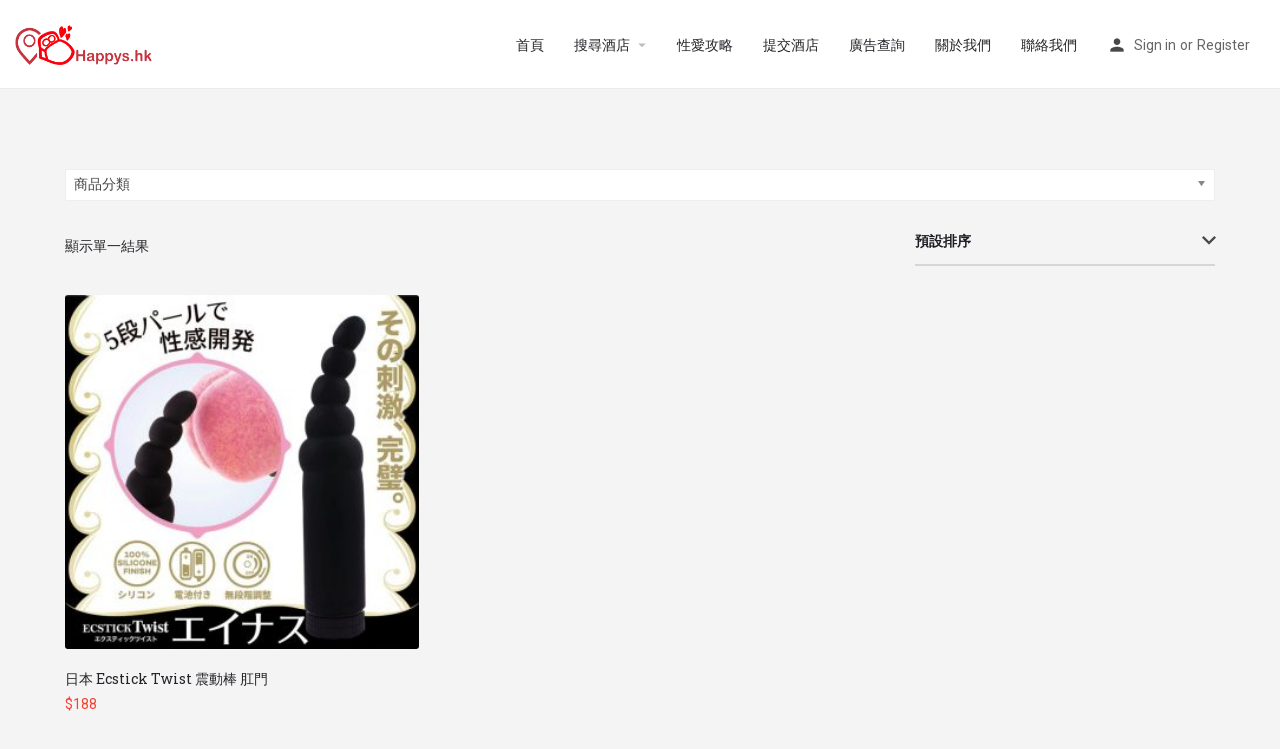

--- FILE ---
content_type: text/html; charset=UTF-8
request_url: https://happys.hk/product-tag/%E8%82%9B%E9%96%80/
body_size: 20778
content:
<!DOCTYPE html>
<html lang="zh-HK">
<head>
	<meta charset="UTF-8" />
	<meta name="viewport" content="width=device-width, initial-scale=1.0, maximum-scale=1.0, user-scalable=no" />
	<link rel="pingback" href="https://happys.hk/xmlrpc.php">

		<script type="text/javascript">function theChampLoadEvent(e){var t=window.onload;if(typeof window.onload!="function"){window.onload=e}else{window.onload=function(){t();e()}}}</script>
		<script type="text/javascript">var theChampDefaultLang = 'zh_HK', theChampCloseIconPath = 'https://happys.hk/wp-content/plugins/super-socializer/images/close.png';</script>
		<script>var theChampSiteUrl = 'https://happys.hk', theChampVerified = 0, theChampEmailPopup = 0, heateorSsMoreSharePopupSearchText = 'Search';</script>
			<script>var theChampLoadingImgPath = 'https://happys.hk/wp-content/plugins/super-socializer/images/ajax_loader.gif'; var theChampAjaxUrl = 'https://happys.hk/wp-admin/admin-ajax.php'; var theChampRedirectionUrl = 'https://happys.hk/product-tag/%E8%82%9B%E9%96%80/'; var theChampRegRedirectionUrl = 'https://happys.hk/product-tag/%E8%82%9B%E9%96%80/'; </script>
				<script> var theChampFBKey = '3987153154742910', theChampSameTabLogin = '1', theChampVerified = 0; var theChampAjaxUrl = 'https://happys.hk/wp-admin/admin-ajax.php'; var theChampPopupTitle = ''; var theChampEmailPopup = 0; var theChampEmailAjaxUrl = 'https://happys.hk/wp-admin/admin-ajax.php'; var theChampEmailPopupTitle = ''; var theChampEmailPopupErrorMsg = ''; var theChampEmailPopupUniqueId = ''; var theChampEmailPopupVerifyMessage = ''; var theChampSteamAuthUrl = ""; var theChampCurrentPageUrl = 'https%3A%2F%2Fhappys.hk%2Fproduct-tag%2F%25E8%2582%259B%25E9%2596%2580%2F';  var heateorMSEnabled = 0, theChampTwitterAuthUrl = theChampSiteUrl + "?SuperSocializerAuth=Twitter&super_socializer_redirect_to=" + theChampCurrentPageUrl, theChampLineAuthUrl = theChampSiteUrl + "?SuperSocializerAuth=Line&super_socializer_redirect_to=" + theChampCurrentPageUrl, theChampLiveAuthUrl = theChampSiteUrl + "?SuperSocializerAuth=Live&super_socializer_redirect_to=" + theChampCurrentPageUrl, theChampFacebookAuthUrl = theChampSiteUrl + "?SuperSocializerAuth=Facebook&super_socializer_redirect_to=" + theChampCurrentPageUrl, theChampYahooAuthUrl = theChampSiteUrl + "?SuperSocializerAuth=Yahoo&super_socializer_redirect_to=" + theChampCurrentPageUrl, theChampGoogleAuthUrl = theChampSiteUrl + "?SuperSocializerAuth=Google&super_socializer_redirect_to=" + theChampCurrentPageUrl, theChampVkontakteAuthUrl = theChampSiteUrl + "?SuperSocializerAuth=Vkontakte&super_socializer_redirect_to=" + theChampCurrentPageUrl, theChampLinkedinAuthUrl = theChampSiteUrl + "?SuperSocializerAuth=Linkedin&super_socializer_redirect_to=" + theChampCurrentPageUrl, theChampInstagramAuthUrl = theChampSiteUrl + "?SuperSocializerAuth=Instagram&super_socializer_redirect_to=" + theChampCurrentPageUrl, theChampWordpressAuthUrl = theChampSiteUrl + "?SuperSocializerAuth=Wordpress&super_socializer_redirect_to=" + theChampCurrentPageUrl, theChampDribbbleAuthUrl = theChampSiteUrl + "?SuperSocializerAuth=Dribbble&super_socializer_redirect_to=" + theChampCurrentPageUrl, theChampGithubAuthUrl = theChampSiteUrl + "?SuperSocializerAuth=Github&super_socializer_redirect_to=" + theChampCurrentPageUrl, theChampSpotifyAuthUrl = theChampSiteUrl + "?SuperSocializerAuth=Spotify&super_socializer_redirect_to=" + theChampCurrentPageUrl, theChampKakaoAuthUrl = theChampSiteUrl + "?SuperSocializerAuth=Kakao&super_socializer_redirect_to=" + theChampCurrentPageUrl, theChampTwitchAuthUrl = theChampSiteUrl + "?SuperSocializerAuth=Twitch&super_socializer_redirect_to=" + theChampCurrentPageUrl, theChampRedditAuthUrl = theChampSiteUrl + "?SuperSocializerAuth=Reddit&super_socializer_redirect_to=" + theChampCurrentPageUrl, theChampDisqusAuthUrl = theChampSiteUrl + "?SuperSocializerAuth=Disqus&super_socializer_redirect_to=" + theChampCurrentPageUrl, theChampDropboxAuthUrl = theChampSiteUrl + "?SuperSocializerAuth=Dropbox&super_socializer_redirect_to=" + theChampCurrentPageUrl, theChampFoursquareAuthUrl = theChampSiteUrl + "?SuperSocializerAuth=Foursquare&super_socializer_redirect_to=" + theChampCurrentPageUrl, theChampAmazonAuthUrl = theChampSiteUrl + "?SuperSocializerAuth=Amazon&super_socializer_redirect_to=" + theChampCurrentPageUrl, theChampStackoverflowAuthUrl = theChampSiteUrl + "?SuperSocializerAuth=Stackoverflow&super_socializer_redirect_to=" + theChampCurrentPageUrl, theChampDiscordAuthUrl = theChampSiteUrl + "?SuperSocializerAuth=Discord&super_socializer_redirect_to=" + theChampCurrentPageUrl, theChampMailruAuthUrl = theChampSiteUrl + "?SuperSocializerAuth=Mailru&super_socializer_redirect_to=" + theChampCurrentPageUrl;</script>
				<script> var theChampFBKey = '3987153154742910', theChampFBLang = 'zh_HK', theChampFbLikeMycred = 0, theChampSsga = 0, theChampCommentNotification = 0, theChampHeateorFcmRecentComments = 0, theChampFbIosLogin = 0; </script>
			<style type="text/css">
						.the_champ_button_instagram span.the_champ_svg,a.the_champ_instagram span.the_champ_svg{background:radial-gradient(circle at 30% 107%,#fdf497 0,#fdf497 5%,#fd5949 45%,#d6249f 60%,#285aeb 90%)}
					.the_champ_horizontal_sharing .the_champ_svg,.heateor_ss_standard_follow_icons_container .the_champ_svg{
					color: #fff;
				border-width: 0px;
		border-style: solid;
		border-color: transparent;
	}
		.the_champ_horizontal_sharing .theChampTCBackground{
		color:#666;
	}
		.the_champ_horizontal_sharing span.the_champ_svg:hover,.heateor_ss_standard_follow_icons_container span.the_champ_svg:hover{
				border-color: transparent;
	}
		.the_champ_vertical_sharing span.the_champ_svg,.heateor_ss_floating_follow_icons_container span.the_champ_svg{
					color: #fff;
				border-width: 0px;
		border-style: solid;
		border-color: transparent;
	}
		.the_champ_vertical_sharing .theChampTCBackground{
		color:#666;
	}
		.the_champ_vertical_sharing span.the_champ_svg:hover,.heateor_ss_floating_follow_icons_container span.the_champ_svg:hover{
						border-color: transparent;
		}
	@media screen and (max-width:783px){.the_champ_vertical_sharing{display:none!important}}div.heateor_ss_mobile_footer{display:none;}@media screen and (max-width:783px){div.the_champ_bottom_sharing ul.the_champ_sharing_ul i.theChampTCBackground{background-color:white}div.the_champ_bottom_sharing{width:100%!important;left:0!important;}div.the_champ_bottom_sharing a{width:11.111111111111% !important;margin:0!important;padding:0!important;}div.the_champ_bottom_sharing .the_champ_svg{width: 100% !important;}div.the_champ_bottom_sharing div.theChampTotalShareCount{font-size:1em!important;line-height:28px!important}div.the_champ_bottom_sharing div.theChampTotalShareText{font-size:.7em!important;line-height:0px!important}div.heateor_ss_mobile_footer{display:block;height:40px;}.the_champ_bottom_sharing{padding:0!important;display:block!important;width: auto!important;bottom:-2px!important;top: auto!important;}.the_champ_bottom_sharing .the_champ_square_count{line-height: inherit;}.the_champ_bottom_sharing .theChampSharingArrow{display:none;}.the_champ_bottom_sharing .theChampTCBackground{margin-right: 1.1em !important}}</style>
	<link rel="preload" as="font" href="https://happys.hk/wp-content/themes/my-listing/assets/fonts/GlacialIndifference/Regular.otf" crossorigin><link rel="preload" as="font" href="https://happys.hk/wp-content/themes/my-listing/assets/fonts/GlacialIndifference/Bold.otf" crossorigin><link rel="preload" as="font" href="https://happys.hk/wp-content/themes/my-listing/assets/fonts/GlacialIndifference/Italic.otf" crossorigin><meta name='robots' content='index, follow, max-image-preview:large, max-snippet:-1, max-video-preview:-1' />

	<!-- This site is optimized with the Yoast SEO plugin v17.3 - https://yoast.com/wordpress/plugins/seo/ -->
	<title>肛門 彙整 - 時鐘酒店平台 Happys.hk</title>
	<link rel="canonical" href="https://happys.hk/product-tag/肛門/" />
	<meta property="og:locale" content="zh_HK" />
	<meta property="og:type" content="article" />
	<meta property="og:title" content="肛門 彙整 - 時鐘酒店平台 Happys.hk" />
	<meta property="og:url" content="https://happys.hk/product-tag/肛門/" />
	<meta property="og:site_name" content="時鐘酒店平台 Happys.hk" />
	<meta name="twitter:card" content="summary_large_image" />
	<script type="application/ld+json" class="yoast-schema-graph">{"@context":"https://schema.org","@graph":[{"@type":"WebSite","@id":"https://happys.hk/#website","url":"https://happys.hk/","name":"\u6642\u9418\u9152\u5e97\u5e73\u53f0 Happys.hk","description":"\u4e00\u7ad9\u5f0f\u6642\u9418\u9152\u5e97\u5e73\u53f0\uff0c\u70ba\u60a8\u63d0\u4f9b\u5168\u9999\u6e2f\u6642\u9418\u9152\u5e97\u53ca\u8cd3\u9928\u7684\u623f\u9593\u8a73\u7d30\u8cc7\u8a0a\u53ca\u670d\u52d9\uff01\u5373\u6642\u67e5\u770b\u9644\u8fd1\u9152\u5e97\u8cd3\u9928\u3001\u6642\u79df\u3001\u65e5\u79df\u3001\u904e\u591c\u623f\u9593\u8cc7\u6599\u4ee5\u53ca\u5169\u6027\u653b\u7565\u3002\u9eceHappys\uff0c\u5e6b\u60a8\u66f4\u6613\u4eab\u53d7\u4e8c\u4eba\u4e16\u754c\u3002","potentialAction":[{"@type":"SearchAction","target":{"@type":"EntryPoint","urlTemplate":"https://happys.hk/?s={search_term_string}"},"query-input":"required name=search_term_string"}],"inLanguage":"zh-HK"},{"@type":"CollectionPage","@id":"https://happys.hk/product-tag/%e8%82%9b%e9%96%80/#webpage","url":"https://happys.hk/product-tag/%e8%82%9b%e9%96%80/","name":"\u809b\u9580 \u5f59\u6574 - \u6642\u9418\u9152\u5e97\u5e73\u53f0 Happys.hk","isPartOf":{"@id":"https://happys.hk/#website"},"breadcrumb":{"@id":"https://happys.hk/product-tag/%e8%82%9b%e9%96%80/#breadcrumb"},"inLanguage":"zh-HK","potentialAction":[{"@type":"ReadAction","target":["https://happys.hk/product-tag/%e8%82%9b%e9%96%80/"]}]},{"@type":"BreadcrumbList","@id":"https://happys.hk/product-tag/%e8%82%9b%e9%96%80/#breadcrumb","itemListElement":[{"@type":"ListItem","position":1,"name":"\u9996\u9801","item":"https://happys.hk/"},{"@type":"ListItem","position":2,"name":"\u809b\u9580"}]}]}</script>
	<!-- / Yoast SEO plugin. -->


<link rel='dns-prefetch' href='//unpkg.com' />
<link rel='dns-prefetch' href='//maps.googleapis.com' />
<link rel='dns-prefetch' href='//cdnjs.cloudflare.com' />
<link rel='dns-prefetch' href='//fonts.googleapis.com' />
<link rel='dns-prefetch' href='//pagead2.googlesyndication.com' />
<link rel="alternate" type="application/rss+xml" title="訂閱《時鐘酒店平台 Happys.hk》&raquo; 資訊提供" href="https://happys.hk/feed/" />
<link rel="alternate" type="application/rss+xml" title="訂閱《時鐘酒店平台 Happys.hk》&raquo; 留言的資訊提供" href="https://happys.hk/comments/feed/" />
<link rel="alternate" type="application/rss+xml" title="訂閱《時鐘酒店平台 Happys.hk》&raquo; 標籤〈肛門〉的資訊提供" href="https://happys.hk/product-tag/%e8%82%9b%e9%96%80/feed/" />
<link rel='preload stylesheet' as='style' onload="this.onload=null;this.rel='stylesheet'" id='wp-block-library-css' href='https://happys.hk/wp-includes/css/dist/block-library/style.min.css?ver=6.2' type='text/css' media='all' />
<link rel='stylesheet' id='wc-blocks-vendors-style-css' href='https://happys.hk/wp-content/plugins/woocommerce/packages/woocommerce-blocks/build/wc-blocks-vendors-style.css?ver=6.9.0' type='text/css' media='all' />
<link rel='stylesheet' id='wc-blocks-style-css' href='https://happys.hk/wp-content/plugins/woocommerce/packages/woocommerce-blocks/build/wc-blocks-style.css?ver=6.9.0' type='text/css' media='all' />
<link rel='stylesheet' id='classic-theme-styles-css' href='https://happys.hk/wp-includes/css/classic-themes.min.css?ver=6.2' type='text/css' media='all' />
<style id='global-styles-inline-css' type='text/css'>
body{--wp--preset--color--black: #000000;--wp--preset--color--cyan-bluish-gray: #abb8c3;--wp--preset--color--white: #ffffff;--wp--preset--color--pale-pink: #f78da7;--wp--preset--color--vivid-red: #cf2e2e;--wp--preset--color--luminous-vivid-orange: #ff6900;--wp--preset--color--luminous-vivid-amber: #fcb900;--wp--preset--color--light-green-cyan: #7bdcb5;--wp--preset--color--vivid-green-cyan: #00d084;--wp--preset--color--pale-cyan-blue: #8ed1fc;--wp--preset--color--vivid-cyan-blue: #0693e3;--wp--preset--color--vivid-purple: #9b51e0;--wp--preset--gradient--vivid-cyan-blue-to-vivid-purple: linear-gradient(135deg,rgba(6,147,227,1) 0%,rgb(155,81,224) 100%);--wp--preset--gradient--light-green-cyan-to-vivid-green-cyan: linear-gradient(135deg,rgb(122,220,180) 0%,rgb(0,208,130) 100%);--wp--preset--gradient--luminous-vivid-amber-to-luminous-vivid-orange: linear-gradient(135deg,rgba(252,185,0,1) 0%,rgba(255,105,0,1) 100%);--wp--preset--gradient--luminous-vivid-orange-to-vivid-red: linear-gradient(135deg,rgba(255,105,0,1) 0%,rgb(207,46,46) 100%);--wp--preset--gradient--very-light-gray-to-cyan-bluish-gray: linear-gradient(135deg,rgb(238,238,238) 0%,rgb(169,184,195) 100%);--wp--preset--gradient--cool-to-warm-spectrum: linear-gradient(135deg,rgb(74,234,220) 0%,rgb(151,120,209) 20%,rgb(207,42,186) 40%,rgb(238,44,130) 60%,rgb(251,105,98) 80%,rgb(254,248,76) 100%);--wp--preset--gradient--blush-light-purple: linear-gradient(135deg,rgb(255,206,236) 0%,rgb(152,150,240) 100%);--wp--preset--gradient--blush-bordeaux: linear-gradient(135deg,rgb(254,205,165) 0%,rgb(254,45,45) 50%,rgb(107,0,62) 100%);--wp--preset--gradient--luminous-dusk: linear-gradient(135deg,rgb(255,203,112) 0%,rgb(199,81,192) 50%,rgb(65,88,208) 100%);--wp--preset--gradient--pale-ocean: linear-gradient(135deg,rgb(255,245,203) 0%,rgb(182,227,212) 50%,rgb(51,167,181) 100%);--wp--preset--gradient--electric-grass: linear-gradient(135deg,rgb(202,248,128) 0%,rgb(113,206,126) 100%);--wp--preset--gradient--midnight: linear-gradient(135deg,rgb(2,3,129) 0%,rgb(40,116,252) 100%);--wp--preset--duotone--dark-grayscale: url('#wp-duotone-dark-grayscale');--wp--preset--duotone--grayscale: url('#wp-duotone-grayscale');--wp--preset--duotone--purple-yellow: url('#wp-duotone-purple-yellow');--wp--preset--duotone--blue-red: url('#wp-duotone-blue-red');--wp--preset--duotone--midnight: url('#wp-duotone-midnight');--wp--preset--duotone--magenta-yellow: url('#wp-duotone-magenta-yellow');--wp--preset--duotone--purple-green: url('#wp-duotone-purple-green');--wp--preset--duotone--blue-orange: url('#wp-duotone-blue-orange');--wp--preset--font-size--small: 13px;--wp--preset--font-size--medium: 20px;--wp--preset--font-size--large: 36px;--wp--preset--font-size--x-large: 42px;--wp--preset--spacing--20: 0.44rem;--wp--preset--spacing--30: 0.67rem;--wp--preset--spacing--40: 1rem;--wp--preset--spacing--50: 1.5rem;--wp--preset--spacing--60: 2.25rem;--wp--preset--spacing--70: 3.38rem;--wp--preset--spacing--80: 5.06rem;--wp--preset--shadow--natural: 6px 6px 9px rgba(0, 0, 0, 0.2);--wp--preset--shadow--deep: 12px 12px 50px rgba(0, 0, 0, 0.4);--wp--preset--shadow--sharp: 6px 6px 0px rgba(0, 0, 0, 0.2);--wp--preset--shadow--outlined: 6px 6px 0px -3px rgba(255, 255, 255, 1), 6px 6px rgba(0, 0, 0, 1);--wp--preset--shadow--crisp: 6px 6px 0px rgba(0, 0, 0, 1);}:where(.is-layout-flex){gap: 0.5em;}body .is-layout-flow > .alignleft{float: left;margin-inline-start: 0;margin-inline-end: 2em;}body .is-layout-flow > .alignright{float: right;margin-inline-start: 2em;margin-inline-end: 0;}body .is-layout-flow > .aligncenter{margin-left: auto !important;margin-right: auto !important;}body .is-layout-constrained > .alignleft{float: left;margin-inline-start: 0;margin-inline-end: 2em;}body .is-layout-constrained > .alignright{float: right;margin-inline-start: 2em;margin-inline-end: 0;}body .is-layout-constrained > .aligncenter{margin-left: auto !important;margin-right: auto !important;}body .is-layout-constrained > :where(:not(.alignleft):not(.alignright):not(.alignfull)){max-width: var(--wp--style--global--content-size);margin-left: auto !important;margin-right: auto !important;}body .is-layout-constrained > .alignwide{max-width: var(--wp--style--global--wide-size);}body .is-layout-flex{display: flex;}body .is-layout-flex{flex-wrap: wrap;align-items: center;}body .is-layout-flex > *{margin: 0;}:where(.wp-block-columns.is-layout-flex){gap: 2em;}.has-black-color{color: var(--wp--preset--color--black) !important;}.has-cyan-bluish-gray-color{color: var(--wp--preset--color--cyan-bluish-gray) !important;}.has-white-color{color: var(--wp--preset--color--white) !important;}.has-pale-pink-color{color: var(--wp--preset--color--pale-pink) !important;}.has-vivid-red-color{color: var(--wp--preset--color--vivid-red) !important;}.has-luminous-vivid-orange-color{color: var(--wp--preset--color--luminous-vivid-orange) !important;}.has-luminous-vivid-amber-color{color: var(--wp--preset--color--luminous-vivid-amber) !important;}.has-light-green-cyan-color{color: var(--wp--preset--color--light-green-cyan) !important;}.has-vivid-green-cyan-color{color: var(--wp--preset--color--vivid-green-cyan) !important;}.has-pale-cyan-blue-color{color: var(--wp--preset--color--pale-cyan-blue) !important;}.has-vivid-cyan-blue-color{color: var(--wp--preset--color--vivid-cyan-blue) !important;}.has-vivid-purple-color{color: var(--wp--preset--color--vivid-purple) !important;}.has-black-background-color{background-color: var(--wp--preset--color--black) !important;}.has-cyan-bluish-gray-background-color{background-color: var(--wp--preset--color--cyan-bluish-gray) !important;}.has-white-background-color{background-color: var(--wp--preset--color--white) !important;}.has-pale-pink-background-color{background-color: var(--wp--preset--color--pale-pink) !important;}.has-vivid-red-background-color{background-color: var(--wp--preset--color--vivid-red) !important;}.has-luminous-vivid-orange-background-color{background-color: var(--wp--preset--color--luminous-vivid-orange) !important;}.has-luminous-vivid-amber-background-color{background-color: var(--wp--preset--color--luminous-vivid-amber) !important;}.has-light-green-cyan-background-color{background-color: var(--wp--preset--color--light-green-cyan) !important;}.has-vivid-green-cyan-background-color{background-color: var(--wp--preset--color--vivid-green-cyan) !important;}.has-pale-cyan-blue-background-color{background-color: var(--wp--preset--color--pale-cyan-blue) !important;}.has-vivid-cyan-blue-background-color{background-color: var(--wp--preset--color--vivid-cyan-blue) !important;}.has-vivid-purple-background-color{background-color: var(--wp--preset--color--vivid-purple) !important;}.has-black-border-color{border-color: var(--wp--preset--color--black) !important;}.has-cyan-bluish-gray-border-color{border-color: var(--wp--preset--color--cyan-bluish-gray) !important;}.has-white-border-color{border-color: var(--wp--preset--color--white) !important;}.has-pale-pink-border-color{border-color: var(--wp--preset--color--pale-pink) !important;}.has-vivid-red-border-color{border-color: var(--wp--preset--color--vivid-red) !important;}.has-luminous-vivid-orange-border-color{border-color: var(--wp--preset--color--luminous-vivid-orange) !important;}.has-luminous-vivid-amber-border-color{border-color: var(--wp--preset--color--luminous-vivid-amber) !important;}.has-light-green-cyan-border-color{border-color: var(--wp--preset--color--light-green-cyan) !important;}.has-vivid-green-cyan-border-color{border-color: var(--wp--preset--color--vivid-green-cyan) !important;}.has-pale-cyan-blue-border-color{border-color: var(--wp--preset--color--pale-cyan-blue) !important;}.has-vivid-cyan-blue-border-color{border-color: var(--wp--preset--color--vivid-cyan-blue) !important;}.has-vivid-purple-border-color{border-color: var(--wp--preset--color--vivid-purple) !important;}.has-vivid-cyan-blue-to-vivid-purple-gradient-background{background: var(--wp--preset--gradient--vivid-cyan-blue-to-vivid-purple) !important;}.has-light-green-cyan-to-vivid-green-cyan-gradient-background{background: var(--wp--preset--gradient--light-green-cyan-to-vivid-green-cyan) !important;}.has-luminous-vivid-amber-to-luminous-vivid-orange-gradient-background{background: var(--wp--preset--gradient--luminous-vivid-amber-to-luminous-vivid-orange) !important;}.has-luminous-vivid-orange-to-vivid-red-gradient-background{background: var(--wp--preset--gradient--luminous-vivid-orange-to-vivid-red) !important;}.has-very-light-gray-to-cyan-bluish-gray-gradient-background{background: var(--wp--preset--gradient--very-light-gray-to-cyan-bluish-gray) !important;}.has-cool-to-warm-spectrum-gradient-background{background: var(--wp--preset--gradient--cool-to-warm-spectrum) !important;}.has-blush-light-purple-gradient-background{background: var(--wp--preset--gradient--blush-light-purple) !important;}.has-blush-bordeaux-gradient-background{background: var(--wp--preset--gradient--blush-bordeaux) !important;}.has-luminous-dusk-gradient-background{background: var(--wp--preset--gradient--luminous-dusk) !important;}.has-pale-ocean-gradient-background{background: var(--wp--preset--gradient--pale-ocean) !important;}.has-electric-grass-gradient-background{background: var(--wp--preset--gradient--electric-grass) !important;}.has-midnight-gradient-background{background: var(--wp--preset--gradient--midnight) !important;}.has-small-font-size{font-size: var(--wp--preset--font-size--small) !important;}.has-medium-font-size{font-size: var(--wp--preset--font-size--medium) !important;}.has-large-font-size{font-size: var(--wp--preset--font-size--large) !important;}.has-x-large-font-size{font-size: var(--wp--preset--font-size--x-large) !important;}
.wp-block-navigation a:where(:not(.wp-element-button)){color: inherit;}
:where(.wp-block-columns.is-layout-flex){gap: 2em;}
.wp-block-pullquote{font-size: 1.5em;line-height: 1.6;}
</style>
<link rel='stylesheet' id='contact-form-7-css' href='https://happys.hk/wp-content/plugins/contact-form-7/includes/css/styles.css?ver=5.4.2' type='text/css' media='all' />
<link rel='stylesheet' id='woo-related-products-css' href='https://happys.hk/wp-content/plugins/woo-related-products-refresh-on-reload/public/css/woo-related-products-public.css?ver=1.0.0' type='text/css' media='all' />
<link rel='stylesheet' id='owl-carousel-stylesheet-css' href='https://happys.hk/wp-content/plugins/woo-related-products-refresh-on-reload/public/owl-carousel/owl.carousel.css?ver=6.2' type='text/css' media='all' />
<link rel='stylesheet' id='woof-css' href='https://happys.hk/wp-content/plugins/woocommerce-products-filter/css/front.css?ver=1.2.8' type='text/css' media='all' />
<style id='woof-inline-css' type='text/css'>

.woof_products_top_panel li span, .woof_products_top_panel2 li span{background: url(https://happys.hk/wp-content/plugins/woocommerce-products-filter/img/delete.png);background-size: 14px 14px;background-repeat: no-repeat;background-position: right;}
.woof_edit_view{
                    display: none;
                }

</style>
<link rel='stylesheet' id='chosen-drop-down-css' href='https://happys.hk/wp-content/plugins/woocommerce-products-filter/js/chosen/chosen.min.css?ver=1.2.8' type='text/css' media='all' />
<link rel='stylesheet' id='icheck-jquery-color-css' href='https://happys.hk/wp-content/plugins/woocommerce-products-filter/js/icheck/skins/square/blue.css?ver=1.2.8' type='text/css' media='all' />
<link rel='stylesheet' id='woof_by_onsales_html_items-css' href='https://happys.hk/wp-content/plugins/woocommerce-products-filter/ext/by_onsales/css/by_onsales.css?ver=1.2.8' type='text/css' media='all' />
<link rel='stylesheet' id='woof_by_text_html_items-css' href='https://happys.hk/wp-content/plugins/woocommerce-products-filter/ext/by_text/assets/css/front.css?ver=1.2.8' type='text/css' media='all' />
<link rel='stylesheet' id='woof_label_html_items-css' href='https://happys.hk/wp-content/plugins/woocommerce-products-filter/ext/label/css/html_types/label.css?ver=1.2.8' type='text/css' media='all' />
<link rel='stylesheet' id='woocommerce-layout-css' href='https://happys.hk/wp-content/plugins/woocommerce/assets/css/woocommerce-layout.css?ver=6.3.1' type='text/css' media='all' />
<link rel='stylesheet' id='woocommerce-smallscreen-css' href='https://happys.hk/wp-content/plugins/woocommerce/assets/css/woocommerce-smallscreen.css?ver=6.3.1' type='text/css' media='only screen and (max-width: 768px)' />
<link rel='stylesheet' id='woocommerce-general-css' href='https://happys.hk/wp-content/plugins/woocommerce/assets/css/woocommerce.css?ver=6.3.1' type='text/css' media='all' />
<style id='woocommerce-inline-inline-css' type='text/css'>
.woocommerce form .form-row .required { visibility: visible; }
</style>
<link rel='stylesheet' id='sfw-checkout-select-css' href='https://happys.hk/wp-content/plugins/ab-shipany/assets/css/shipany.css?ver=6.2' type='text/css' media='all' />
<link rel='stylesheet' id='elementor-icons-css' href='https://happys.hk/wp-content/plugins/elementor/assets/lib/eicons/css/elementor-icons.min.css?ver=5.12.0' type='text/css' media='all' />
<link rel='stylesheet' id='elementor-frontend-css' href='https://happys.hk/wp-content/plugins/elementor/assets/css/frontend.min.css?ver=4.4.0' type='text/css' media='all' />
<style id='elementor-frontend-inline-css' type='text/css'>
@font-face{font-family:eicons;src:url(https://happys.hk/wp-content/plugins/elementor/assets/lib/eicons/fonts/eicons.eot?5.10.0);src:url(https://happys.hk/wp-content/plugins/elementor/assets/lib/eicons/fonts/eicons.eot?5.10.0#iefix) format("embedded-opentype"),url(https://happys.hk/wp-content/plugins/elementor/assets/lib/eicons/fonts/eicons.woff2?5.10.0) format("woff2"),url(https://happys.hk/wp-content/plugins/elementor/assets/lib/eicons/fonts/eicons.woff?5.10.0) format("woff"),url(https://happys.hk/wp-content/plugins/elementor/assets/lib/eicons/fonts/eicons.ttf?5.10.0) format("truetype"),url(https://happys.hk/wp-content/plugins/elementor/assets/lib/eicons/fonts/eicons.svg?5.10.0#eicon) format("svg");font-weight:400;font-style:normal}
</style>
<link rel='stylesheet' id='elementor-post-6-css' href='https://happys.hk/wp-content/uploads/elementor/css/post-6.css?ver=1655920962' type='text/css' media='all' />
<link rel='stylesheet' id='elementor-pro-css' href='https://happys.hk/wp-content/plugins/elementor-pro/assets/css/frontend.min.css?ver=4.3.7' type='text/css' media='all' />
<link rel='stylesheet' id='wb-slick-library-css' href='https://happys.hk/wp-content/plugins/post-carousel-slider-for-elementor//assets/vendors/slick/slick.css?ver=1.0.0' type='text/css' media='all' />
<link rel='stylesheet' id='wb-slick-theme-css' href='https://happys.hk/wp-content/plugins/post-carousel-slider-for-elementor//assets/vendors/slick/slick-theme.css?ver=1.0.0' type='text/css' media='all' />
<link rel='stylesheet' id='wb-ps-style-css' href='https://happys.hk/wp-content/plugins/post-carousel-slider-for-elementor//assets/css/style.css?ver=1.0.0' type='text/css' media='all' />
<link rel='stylesheet' id='font-awesome-5-all-css' href='https://happys.hk/wp-content/plugins/elementor/assets/lib/font-awesome/css/all.min.css?ver=1.0.0' type='text/css' media='all' />
<link rel='stylesheet' id='font-awesome-4-shim-css' href='https://happys.hk/wp-content/plugins/elementor/assets/lib/font-awesome/css/v4-shims.min.css?ver=1.0.0' type='text/css' media='all' />
<link rel='stylesheet' id='elementor-global-css' href='https://happys.hk/wp-content/uploads/elementor/css/global.css?ver=1655920963' type='text/css' media='all' />
<link rel='stylesheet' id='dashicons-css' href='https://happys.hk/wp-includes/css/dashicons.min.css?ver=6.2' type='text/css' media='all' />
<link rel='stylesheet' id='thickbox-css' href='https://happys.hk/wp-includes/js/thickbox/thickbox.css?ver=6.2' type='text/css' media='all' />
<link rel='stylesheet' id='the_champ_frontend_css-css' href='https://happys.hk/wp-content/plugins/super-socializer/css/front.css?ver=7.13.32' type='text/css' media='all' />
<link rel='stylesheet' id='mylisting-google-maps-css' href='https://happys.hk/wp-content/themes/my-listing/assets/dist/maps/google-maps/google-maps.css?ver=2.6.7' type='text/css' media='all' />
<link rel='stylesheet' id='mylisting-icons-css' href='https://happys.hk/wp-content/themes/my-listing/assets/dist/icons.css?ver=2.6.7' type='text/css' media='all' />
<link rel='stylesheet' id='mylisting-material-icons-css' href='https://fonts.googleapis.com/icon?family=Material+Icons&#038;display=swap&#038;ver=6.2' type='text/css' media='all' />
<link rel='stylesheet' id='select2-css' href='https://happys.hk/wp-content/plugins/woocommerce/assets/css/select2.css?ver=6.3.1' type='text/css' media='all' />
<link rel='stylesheet' id='mylisting-vendor-css' href='https://happys.hk/wp-content/themes/my-listing/assets/dist/vendor.css?ver=2.6.7' type='text/css' media='all' />
<link rel='stylesheet' id='mylisting-frontend-css' href='https://happys.hk/wp-content/themes/my-listing/assets/dist/frontend.css?ver=2.6.7' type='text/css' media='all' />
<link rel='stylesheet' id='theme-styles-default-css' href='https://happys.hk/wp-content/themes/my-listing/style.css?ver=6.2' type='text/css' media='all' />
<style id='theme-styles-default-inline-css' type='text/css'>
:root{}
</style>
<link rel='stylesheet' id='mylisting-default-fonts-css' href='https://happys.hk/wp-content/themes/my-listing/assets/dist/default-fonts.css?ver=2.6.7' type='text/css' media='all' />
<link rel='stylesheet' id='mylisting-dynamic-styles-css' href='https://happys.hk/wp-content/uploads/mylisting-dynamic-styles.css?ver=1657591559' type='text/css' media='all' />
<link rel='stylesheet' id='happys.css-css' href='https://happys.hk/wp-content/themes/my-listing-child/assets/css/happys.css?ver=1769381305' type='text/css' media='all' />
<link rel='stylesheet' id='google-fonts-1-css' href='https://fonts.googleapis.com/css?family=Roboto%3A100%2C100italic%2C200%2C200italic%2C300%2C300italic%2C400%2C400italic%2C500%2C500italic%2C600%2C600italic%2C700%2C700italic%2C800%2C800italic%2C900%2C900italic%7CRoboto+Slab%3A100%2C100italic%2C200%2C200italic%2C300%2C300italic%2C400%2C400italic%2C500%2C500italic%2C600%2C600italic%2C700%2C700italic%2C800%2C800italic%2C900%2C900italic&#038;display=auto&#038;ver=6.2' type='text/css' media='all' />
<script type='text/javascript' src='https://happys.hk/wp-includes/js/jquery/jquery.min.js?ver=3.6.3' id='jquery-core-js'></script>
<script type='text/javascript' src='https://happys.hk/wp-includes/js/jquery/jquery-migrate.min.js?ver=3.4.0' id='jquery-migrate-js'></script>
<script type='text/javascript' id='woof-husky-js-extra'>
/* <![CDATA[ */
var woof_husky_txt = {"ajax_url":"https:\/\/happys.hk\/wp-admin\/admin-ajax.php","plugin_uri":"https:\/\/happys.hk\/wp-content\/plugins\/woocommerce-products-filter\/ext\/by_text\/","loader":"https:\/\/happys.hk\/wp-content\/plugins\/woocommerce-products-filter\/ext\/by_text\/assets\/img\/ajax-loader.gif","not_found":"Nothing found!","prev":"Prev","next":"Next","site_link":"https:\/\/happys.hk","default_data":{"placeholder":"","behavior":"title_or_content_or_excerpt","search_by_full_word":"0","autocomplete":"1","how_to_open_links":"0","taxonomy_compatibility":"0","sku_compatibility":"1","custom_fields":"","search_desc_variant":"0","view_text_length":"10","min_symbols":"3","max_posts":"10","image":"","notes_for_customer":"","template":"","max_open_height":"300","page":0}};
/* ]]> */
</script>
<script type='text/javascript' src='https://happys.hk/wp-content/plugins/woocommerce-products-filter/ext/by_text/assets/js/husky.js?ver=1.2.8' id='woof-husky-js'></script>
<script type='text/javascript' id='iw-no-right-click-js-extra'>
/* <![CDATA[ */
var IwNRCargs = {"rightclick":"Y","draganddrop":"Y"};
/* ]]> */
</script>
<script type='text/javascript' src='https://happys.hk/wp-content/plugins/image-watermark/js/no-right-click.js?ver=1.6.6' id='iw-no-right-click-js'></script>
<script type='text/javascript' src='https://happys.hk/wp-content/plugins/woo-related-products-refresh-on-reload/public/js/woo-related-products-public.js?ver=1.0.0' id='woo-related-products-js'></script>
<script type='text/javascript' src='https://unpkg.com/vue@2.6.14/dist/vue.min.js?ver=6.2' id='sfw-checkout-core-js'></script>
<script type='text/javascript' src='https://unpkg.com/vue-select@3.12.2/dist/vue-select.js?ver=6.2' id='sfw-checkout-select-js'></script>
<script type='text/javascript' src='https://happys.hk/wp-content/plugins/ab-shipany/assets/js/shipany.umd.min.js?ver=6.2' id='sfw-checkout-app-js'></script>
<script type='text/javascript' src='https://happys.hk/wp-content/plugins/elementor/assets/lib/font-awesome/js/v4-shims.min.js?ver=1.0.0' id='font-awesome-4-shim-js'></script>
<script type='text/javascript' src='https://happys.hk/wp-content/themes/my-listing-child/assets/js/happys.js?ver=1769381305' id='happys.js-js'></script>
<link rel="https://api.w.org/" href="https://happys.hk/wp-json/" /><link rel="alternate" type="application/json" href="https://happys.hk/wp-json/wp/v2/product_tag/350" /><link rel="EditURI" type="application/rsd+xml" title="RSD" href="https://happys.hk/xmlrpc.php?rsd" />
<link rel="wlwmanifest" type="application/wlwmanifest+xml" href="https://happys.hk/wp-includes/wlwmanifest.xml" />
<meta name="generator" content="WordPress 6.2" />
<meta name="generator" content="WooCommerce 6.3.1" />
<meta name="generator" content="Site Kit by Google 1.49.0" /><script type="text/javascript">var MyListing = {"Helpers":{},"Handlers":{},"MapConfig":{"ClusterSize":35,"AccessToken":"AIzaSyC2beyObhgdPL-BAMwbxYc0RnzIy2CDt0w","Language":"zh-TW","TypeRestrictions":"address","CountryRestrictions":["HK"],"CustomSkins":{}}};</script><script type="text/javascript">var CASE27 = {"ajax_url":"https:\/\/happys.hk\/wp-admin\/admin-ajax.php","login_url":"https:\/\/happys.hk\/my-account-2\/","register_url":"https:\/\/happys.hk\/my-account-2\/?register","mylisting_ajax_url":"\/?mylisting-ajax=1","env":"production","ajax_nonce":"c58c37dc3b","l10n":{"selectOption":"Select an option","errorLoading":"The results could not be loaded.","removeAllItems":"Remove all items","loadingMore":"Loading more results\u2026","noResults":"No results found","searching":"Searching\u2026","datepicker":{"format":"DD MMMM, YY","timeFormat":"h:mm A","dateTimeFormat":"DD MMMM, YY, h:mm A","timePicker24Hour":false,"firstDay":1,"applyLabel":"Apply","cancelLabel":"Cancel","customRangeLabel":"Custom Range","daysOfWeek":["Su","Mo","Tu","We","Th","Fr","Sa"],"monthNames":["January","February","March","April","May","June","July","August","September","October","November","December"]},"irreversible_action":"This is an irreversible action. Proceed anyway?","delete_listing_confirm":"Are you sure you want to delete this listing?","copied_to_clipboard":"Copied!","nearby_listings_location_required":"Enter a location to find nearby listings.","nearby_listings_retrieving_location":"Retrieving location...","nearby_listings_searching":"Searching for nearby listings...","geolocation_failed":"You must enable location to use this feature.","something_went_wrong":"Something went wrong.","all_in_category":"\u8acb\u9078\u64c7\u5730\u5340","invalid_file_type":"Invalid file type. Accepted types:","file_limit_exceeded":"You have exceeded the file upload limit (%d)."},"woocommerce":[],"js_field_html_img":"<div class=\"uploaded-file uploaded-image review-gallery-image job-manager-uploaded-file\">\t<span class=\"uploaded-file-preview\">\t\t\t\t\t<span class=\"job-manager-uploaded-file-preview\">\t\t\t\t<img src=\"\">\t\t\t<\/span>\t\t\t\t<a class=\"remove-uploaded-file review-gallery-image-remove job-manager-remove-uploaded-file\"><i class=\"mi delete\"><\/i><\/a>\t<\/span>\t<input type=\"hidden\" class=\"input-text\" name=\"\" value=\"b64:\"><\/div>","js_field_html":"<div class=\"uploaded-file  review-gallery-image job-manager-uploaded-file\">\t<span class=\"uploaded-file-preview\">\t\t\t\t\t<span class=\"job-manager-uploaded-file-name\">\t\t\t\t<i class=\"mi insert_drive_file uploaded-file-icon\"><\/i>\t\t\t\t<code><\/code>\t\t\t<\/span>\t\t\t\t<a class=\"remove-uploaded-file review-gallery-image-remove job-manager-remove-uploaded-file\"><i class=\"mi delete\"><\/i><\/a>\t<\/span>\t<input type=\"hidden\" class=\"input-text\" name=\"\" value=\"b64:\"><\/div>"};</script>	<noscript><style>.woocommerce-product-gallery{ opacity: 1 !important; }</style></noscript>
	
<!-- Google AdSense snippet added by Site Kit -->
<meta name="google-adsense-platform-account" content="ca-host-pub-2644536267352236">
<meta name="google-adsense-platform-domain" content="sitekit.withgoogle.com">
<!-- End Google AdSense snippet added by Site Kit -->
<style type="text/css">.recentcomments a{display:inline !important;padding:0 !important;margin:0 !important;}</style>
<!-- Google AdSense snippet added by Site Kit -->
<script async="async" src="https://pagead2.googlesyndication.com/pagead/js/adsbygoogle.js?client=ca-pub-7717637957155713" crossorigin="anonymous" type="text/javascript"></script>

<!-- End Google AdSense snippet added by Site Kit -->
<link rel="icon" href="https://happys.hk/wp-content/uploads/2021/09/icon-3.png" sizes="32x32" />
<link rel="icon" href="https://happys.hk/wp-content/uploads/2021/09/icon-3.png" sizes="192x192" />
<link rel="apple-touch-icon" href="https://happys.hk/wp-content/uploads/2021/09/icon-3.png" />
<meta name="msapplication-TileImage" content="https://happys.hk/wp-content/uploads/2021/09/icon-3.png" />
<link rel="alternate" type="application/rss+xml" title="RSS" href="https://happys.hk/rsslatest.xml" /><style type="text/css" id="mylisting-element-queries">.featured-search[max-width~="1000px"] .form-group, .featured-search .filter-count-3 .form-group { width: calc(33.3% - 12px); margin-right: 18px; } .featured-search[max-width~="1000px"] .form-group:nth-child(3n), .featured-search .filter-count-3 .form-group:nth-child(3n) { margin-right: 0; } .featured-search[max-width~="750px"] .form-group, .featured-search .filter-count-2 .form-group { width: calc(50% - 5px); margin-right: 10px !important; } .featured-search[max-width~="750px"] .form-group:nth-child(2n), .featured-search .filter-count-2 .form-group:nth-child(2n) { margin-right: 0 !important; } .featured-search[max-width~="550px"] .form-group, .featured-search .filter-count-1 .form-group { width: 100%; margin-right: 0 !important; } </style><style type="text/css" id="mylisting-typography">.price-or-date .value{font-size:30px;}.lf-item-default .lf-item-info > h4{font-size:26px;}.lf-head-btn, .lf-head .event-date span.e-month,
                .lf-head .event-date span.e-day, .listing-preview .lf-head-btn.formatted .rent-price span.value,
                .listing-preview .lf-head-btn.formatted .rent-price sup.out-of, .rating-preview-card i{font-size:22px;}.explore-head .explore-types .finder-title h2{font-size:30px;}.sbf-title a{font-size:22px;font-weight:700 !important;color:#ba0000;}</style>	
	<meta name="google-site-verification" content="f96S5r9IV1IRrf74uRYPI0f2rnumLDeWbkry4BM1hNg" />
	
	<!-- Global site tag (gtag.js) - Google Analytics -->
<script async src="https://www.googletagmanager.com/gtag/js?id=G-4NJVPNQ35Z"></script>
<script>
  window.dataLayer = window.dataLayer || [];
  function gtag(){dataLayer.push(arguments);}
  gtag('js', new Date());

  gtag('config', 'G-4NJVPNQ35Z');
</script>
	
<!-- Global site tag (gtag.js) - Google Analytics -->
<script async src="https://www.googletagmanager.com/gtag/js?id=G-T9ZF6MGLT0"></script>
<script>
  window.dataLayer = window.dataLayer || [];
  function gtag(){dataLayer.push(arguments);}
  gtag('js', new Date());

  gtag('config', 'G-T9ZF6MGLT0');
</script>	
	
	
</head>
<body class="archive tax-product_tag term-350 theme-my-listing woocommerce woocommerce-page woocommerce-no-js my-listing elementor-default elementor-kit-6">

<div id="c27-site-wrapper"><div class="loader-bg main-loader site-logo-loader" style="background-color: #ffffff;">
	<img src="https://happys.hk/wp-content/uploads/2021/09/時鐘酒店logo2-3-1024x315.png">
</div>

<header class="c27-main-header header header-style-default header-light-skin header-scroll-light-skin hide-until-load header-scroll-hide header-fixed header-menu-right">
	<div class="header-skin"></div>
	<div class="header-container">
		<div class="header-top container-fluid">
			<div class="header-left">
			<div class="mobile-menu">
				<a href="#main-menu">
					<div class="mobile-menu-lines"><i class="mi menu"></i></div>
				</a>
			</div>
			<div class="logo">
									
					<a href="https://happys.hk/" class="static-logo">
						<img src="https://happys.hk/wp-content/uploads/2021/09/時鐘酒店logo2-3-1024x315.png"
							alt="時鐘酒店logo2">
					</a>
							</div>
						</div>
			<div class="header-center">
			<div class="i-nav">
				<div class="mobile-nav-head">
					<div class="mnh-close-icon">
						<a href="#close-main-menu">
							<i class="mi menu"></i>
						</a>
					</div>

									</div>

				
					<ul id="menu-main-menu" class="main-menu main-nav"><li id="menu-item-80" class="menu-item menu-item-type-post_type menu-item-object-page menu-item-home menu-item-80"><a href="https://happys.hk/">首頁</a></li>
<li id="menu-item-324" class="menu-item menu-item-type-custom menu-item-object-custom menu-item-has-children menu-item-324"><a href="https://happys.hk/時鐘酒店平台">搜尋酒店</a>
<div class="submenu-toggle"><i class="material-icons">arrow_drop_down</i></div><ul class="sub-menu i-dropdown">
	<li id="menu-item-127" class="menu-item menu-item-type-custom menu-item-object-custom menu-item-has-children menu-item-127"><a href="https://happys.hk/時鐘酒店平台/?tab=search-form&#038;region=hongkong&#038;sort=latest">香港島</a>
	<div class="submenu-toggle"><i class="material-icons">arrow_drop_down</i></div><ul class="sub-menu i-dropdown">
		<li id="menu-item-1603" class="menu-item menu-item-type-custom menu-item-object-custom menu-item-1603"><a href="https://happys.hk/region/灣仔時鐘酒店/">灣仔</a></li>
		<li id="menu-item-1605" class="menu-item menu-item-type-custom menu-item-object-custom menu-item-1605"><a href="https://happys.hk/region/銅鑼灣時鐘酒店/">銅鑼灣</a></li>
		<li id="menu-item-1599" class="menu-item menu-item-type-custom menu-item-object-custom menu-item-1599"><a href="https://happys.hk/region/北角時鐘酒店/">北角</a></li>
		<li id="menu-item-1598" class="menu-item menu-item-type-custom menu-item-object-custom menu-item-1598"><a href="https://happys.hk/region/中環時鐘酒店/">中環</a></li>
		<li id="menu-item-1597" class="menu-item menu-item-type-custom menu-item-object-custom menu-item-1597"><a href="https://happys.hk/region/上環時鐘酒店/">上環</a></li>
		<li id="menu-item-1600" class="menu-item menu-item-type-custom menu-item-object-custom menu-item-1600"><a href="https://happys.hk/region/堅尼地城時鐘酒店/">堅尼地城</a></li>
		<li id="menu-item-1601" class="menu-item menu-item-type-custom menu-item-object-custom menu-item-1601"><a href="https://happys.hk/region/天后時鐘酒店/">天后</a></li>
		<li id="menu-item-1602" class="menu-item menu-item-type-custom menu-item-object-custom menu-item-1602"><a href="https://happys.hk/region/%20柴灣時鐘酒店/">柴灣</a></li>
		<li id="menu-item-1604" class="menu-item menu-item-type-custom menu-item-object-custom menu-item-1604"><a href="https://happys.hk/region/炮台山時鐘酒店/">炮台山</a></li>
		<li id="menu-item-1606" class="menu-item menu-item-type-custom menu-item-object-custom menu-item-1606"><a href="https://happys.hk/region/香港仔時鐘酒店/">香港仔</a></li>
		<li id="menu-item-1607" class="menu-item menu-item-type-custom menu-item-object-custom menu-item-1607"><a href="https://happys.hk/region/鰂魚涌時鐘酒店/">鰂魚涌</a></li>
	</ul>
</li>
	<li id="menu-item-128" class="menu-item menu-item-type-custom menu-item-object-custom menu-item-has-children menu-item-128"><a href="https://happys.hk/時鐘酒店平台/?tab=search-form&#038;region=kowloon&#038;sort=latest">九龍</a>
	<div class="submenu-toggle"><i class="material-icons">arrow_drop_down</i></div><ul class="sub-menu i-dropdown">
		<li id="menu-item-1580" class="menu-item menu-item-type-custom menu-item-object-custom menu-item-1580"><a href="https://happys.hk/region/尖沙咀時鐘酒店/">尖沙咀</a></li>
		<li id="menu-item-1581" class="menu-item menu-item-type-custom menu-item-object-custom menu-item-1581"><a href="https://happys.hk/region/旺角時鐘酒店/">旺角</a></li>
		<li id="menu-item-1582" class="menu-item menu-item-type-custom menu-item-object-custom menu-item-1582"><a href="https://happys.hk/region/油麻地時鐘酒店/">油麻地</a></li>
		<li id="menu-item-1579" class="menu-item menu-item-type-custom menu-item-object-custom menu-item-1579"><a href="https://happys.hk/region/太子時鐘酒店/">太子</a></li>
		<li id="menu-item-1575" class="menu-item menu-item-type-custom menu-item-object-custom menu-item-1575"><a href="https://happys.hk/region/佐敦時鐘酒店/">佐敦</a></li>
		<li id="menu-item-1573" class="menu-item menu-item-type-custom menu-item-object-custom menu-item-1573"><a href="https://happys.hk/region/九龍塘時鐘酒店/">九龍塘</a></li>
		<li id="menu-item-1578" class="menu-item menu-item-type-custom menu-item-object-custom menu-item-1578"><a href="https://happys.hk/region/大角咀時鐘酒店/">大角咀</a></li>
		<li id="menu-item-1574" class="menu-item menu-item-type-custom menu-item-object-custom menu-item-1574"><a href="https://happys.hk/region/九龍灣時鐘酒店/">九龍灣</a></li>
		<li id="menu-item-1576" class="menu-item menu-item-type-custom menu-item-object-custom menu-item-1576"><a href="https://happys.hk/region/何文田時鐘酒店/">何文田</a></li>
		<li id="menu-item-1577" class="menu-item menu-item-type-custom menu-item-object-custom menu-item-1577"><a href="https://happys.hk/region/土瓜灣時鐘酒店/">土瓜灣</a></li>
		<li id="menu-item-1583" class="menu-item menu-item-type-custom menu-item-object-custom menu-item-1583"><a href="https://happys.hk/region/深水埗時鐘酒店/">深水埗</a></li>
	</ul>
</li>
	<li id="menu-item-129" class="menu-item menu-item-type-custom menu-item-object-custom menu-item-has-children menu-item-129"><a href="https://happys.hk/時鐘酒店平台/?tab=search-form&#038;region=new_territories&#038;sort=latest">新界</a>
	<div class="submenu-toggle"><i class="material-icons">arrow_drop_down</i></div><ul class="sub-menu i-dropdown">
		<li id="menu-item-1590" class="menu-item menu-item-type-custom menu-item-object-custom menu-item-1590"><a href="https://happys.hk/region/荃灣時鐘酒店/">荃灣</a></li>
		<li id="menu-item-1591" class="menu-item menu-item-type-custom menu-item-object-custom menu-item-1591"><a href="https://happys.hk/region/葵涌時鐘酒店/">葵涌</a></li>
		<li id="menu-item-1589" class="menu-item menu-item-type-custom menu-item-object-custom menu-item-1589"><a href="https://happys.hk/region/沙田時鐘酒店/">沙田</a></li>
		<li id="menu-item-1592" class="menu-item menu-item-type-custom menu-item-object-custom menu-item-1592"><a href="https://happys.hk/region/西貢時鐘酒店/">西貢</a></li>
		<li id="menu-item-1585" class="menu-item menu-item-type-custom menu-item-object-custom menu-item-1585"><a href="https://happys.hk/region/大埔時鐘酒店/">大埔</a></li>
		<li id="menu-item-1587" class="menu-item menu-item-type-custom menu-item-object-custom menu-item-1587"><a href="https://happys.hk/region/將軍澳時鐘酒店/">將軍澳</a></li>
		<li id="menu-item-1586" class="menu-item menu-item-type-custom menu-item-object-custom menu-item-1586"><a href="https://happys.hk/region/天水圍時鐘酒店/">天水圍</a></li>
		<li id="menu-item-1584" class="menu-item menu-item-type-custom menu-item-object-custom menu-item-1584"><a href="https://happys.hk/region/元朗時鐘酒店/">元朗</a></li>
		<li id="menu-item-1593" class="menu-item menu-item-type-custom menu-item-object-custom menu-item-1593"><a href="https://happys.hk/region/青衣時鐘酒店/">青衣</a></li>
		<li id="menu-item-1588" class="menu-item menu-item-type-custom menu-item-object-custom menu-item-1588"><a href="https://happys.hk/region/屯門時鐘酒店/">屯門</a></li>
	</ul>
</li>
	<li id="menu-item-629" class="menu-item menu-item-type-custom menu-item-object-custom menu-item-has-children menu-item-629"><a href="https://happys.hk/時鐘酒店平台/?tab=search-form&#038;region=islands&#038;sort=new-option">離島</a>
	<div class="submenu-toggle"><i class="material-icons">arrow_drop_down</i></div><ul class="sub-menu i-dropdown">
		<li id="menu-item-1594" class="menu-item menu-item-type-custom menu-item-object-custom menu-item-1594"><a href="https://happys.hk/region/塘福時鐘酒店/">塘福</a></li>
		<li id="menu-item-1595" class="menu-item menu-item-type-custom menu-item-object-custom menu-item-1595"><a href="https://happys.hk/region/梅窩時鐘酒店/">梅窩</a></li>
		<li id="menu-item-1596" class="menu-item menu-item-type-custom menu-item-object-custom menu-item-1596"><a href="https://happys.hk/region/長洲時鐘酒店/">長洲</a></li>
	</ul>
</li>
</ul>
</li>
<li id="menu-item-91" class="menu-item menu-item-type-post_type menu-item-object-page menu-item-91"><a href="https://happys.hk/%e6%80%a7%e6%84%9b%e6%94%bb%e7%95%a5/">性愛攻略</a></li>
<li id="menu-item-1919" class="menu-item menu-item-type-post_type menu-item-object-page menu-item-1919"><a href="https://happys.hk/%e6%8f%90%e4%ba%a4%e9%85%92%e5%ba%97/">提交酒店</a></li>
<li id="menu-item-4098" class="menu-item menu-item-type-custom menu-item-object-custom menu-item-4098"><a href="https://happys.hk/%e5%bb%a3%e5%91%8a%e6%9f%a5%e8%a9%a2/">廣告查詢</a></li>
<li id="menu-item-635" class="menu-item menu-item-type-post_type menu-item-object-page menu-item-635"><a href="https://happys.hk/%e9%97%9c%e6%96%bc%e6%88%91%e5%80%91/">關於我們</a></li>
<li id="menu-item-634" class="menu-item menu-item-type-post_type menu-item-object-page menu-item-634"><a href="https://happys.hk/%e8%81%af%e7%b5%a1%e6%88%91%e5%80%91/">聯絡我們</a></li>
</ul>
					<div class="mobile-nav-button">
											</div>
				</div>
				<div class="i-nav-overlay"></div>
				</div>
			<div class="header-right">
									<div class="user-area signin-area">
						<i class="mi person user-area-icon"></i>
						<a href="https://happys.hk/my-account-2/">
							Sign in						</a>
													<span>or</span>
							<a href="https://happys.hk/my-account-2/?register">
								Register							</a>
											</div>
					<div class="mob-sign-in">
						<a href="https://happys.hk/my-account-2/"><i class="mi person"></i></a>
					</div>

									
				
							</div>
		</div>
	</div>
</header>

	<div class="c27-top-content-margin"></div>



<section class="i-section">
    <div class="container c1 wcc">
        <div class="content-area row the-page-content">

            
            <div class="col-md-12">
                
			
			
			
				


        <div style="position: relative;">
                <a href="javascript:void(0);" class="woof_show_auto_form woof_btn_default "></a><br />
        <!-------------------- inline css for js anim ----------------------->
        <div class="woof_auto_show woof_overflow_hidden" style="opacity: 0; height: 1px;">
            <div class="woof_auto_show_indent woof_overflow_hidden">
                

            <div class="woof woof_sid woof_sid_flat_white woof_auto_1_columns " data-sid="flat_white woof_auto_1_columns" data-shortcode="woof sid='flat_white woof_auto_1_columns' autohide='1' price_filter='0' " data-redirect="" data-autosubmit="1" data-ajax-redraw="0">
                
                <!--- here is possible to drop html code which is never redraws by AJAX ---->

                <div class="woof_redraw_zone" data-woof-ver="1.2.8">
                                        
                                                    <div data-css-class="woof_container_product_cat" class="woof_container woof_container_select woof_container_product_cat woof_container_0 woof_container_">
            <div class="woof_container_overlay_item"></div>
            <div class="woof_container_inner woof_container_inner_">
                                            <h4>
                            商品分類                                                        </h4>
                                                    <div class="woof_block_html_items">
                            <label class="woof_wcga_label_hide"  for="woof_tax_select_product_cat">商品分類</label>
<select id='woof_tax_select_product_cat' class="woof_select woof_select_product_cat" name="product_cat">
    <option value="0">商品分類</option>
                                        <option  value="全部" >全部 (170)</option>
                                            <option  value="迷你震動器-2" >迷你震動器 (41)</option>
                                            <option  value="sex-vibrator" >震動器 (130)</option>
                                                                <option  value="couple-震動器"  class="woof-padding-1">Couple 震動器 (43)</option>
                                                            <option  value="g點震動器-sex-vibrator"  class="woof-padding-1">G點震動器 (22)</option>
                                                            <option  value="撫摸舐舔震動器"  class="woof-padding-1">撫摸舐舔震動器 (10)</option>
                                                            <option  value="迷你震動器"  class="woof-padding-1">迷你震動器 (1)</option>
                                                            <option  value="陰蒂震動器"  class="woof-padding-1">陰蒂震動器 (54)</option>
                                                                            <option  value="飛機杯" >飛機杯 (40)</option>
                                                                <option  value="名器"  class="woof-padding-1">名器 (27)</option>
                                                            <option  value="電動飛機杯"  class="woof-padding-1">電動飛機杯 (13)</option>
                                                        </select>
            

                <input type="hidden" value="全部" data-anchor="woof_n_product_cat_全部" />
                                <input type="hidden" value="迷你震動器" data-anchor="woof_n_product_cat_迷你震動器-2" />
                                <input type="hidden" value="震動器" data-anchor="woof_n_product_cat_sex-vibrator" />
                                <input type="hidden" value="Couple 震動器" data-anchor="woof_n_product_cat_couple-震動器" />
                                <input type="hidden" value="G點震動器" data-anchor="woof_n_product_cat_g點震動器-sex-vibrator" />
                                <input type="hidden" value="撫摸舐舔震動器" data-anchor="woof_n_product_cat_撫摸舐舔震動器" />
                                <input type="hidden" value="迷你震動器" data-anchor="woof_n_product_cat_迷你震動器" />
                                <input type="hidden" value="陰蒂震動器" data-anchor="woof_n_product_cat_陰蒂震動器" />
                                <input type="hidden" value="飛機杯" data-anchor="woof_n_product_cat_飛機杯" />
                                <input type="hidden" value="名器" data-anchor="woof_n_product_cat_名器" />
                                <input type="hidden" value="電動飛機杯" data-anchor="woof_n_product_cat_電動飛機杯" />
                                        </div>
                        
                <input type="hidden" name="woof_t_product_cat" value="商品分類" /><!-- for red button search nav panel -->

            </div>
        </div>
        
                
                

                

                                
                

                                <div class="woof_submit_search_form_container">
            
            
        </div>
        



                </div>

            </div>



            </div>
        </div>

    </div>



        
<div class="woof_products_top_panel_content">
    </div>
<div class="woof_products_top_panel"></div><div class="woocommerce-notices-wrapper"></div>


    

            <div class="woof  "  data-shortcode="woof " data-redirect="" data-autosubmit="1" data-ajax-redraw="0">
                
                <!--- here is possible to drop html code which is never redraws by AJAX ---->

                <div class="woof_redraw_zone" data-woof-ver="1.2.8">
                                        
                                                    <div data-css-class="woof_container_product_cat" class="woof_container woof_container_select woof_container_product_cat woof_container_0 woof_container_">
            <div class="woof_container_overlay_item"></div>
            <div class="woof_container_inner woof_container_inner_">
                                            <h4>
                            商品分類                                                        </h4>
                                                    <div class="woof_block_html_items">
                            <label class="woof_wcga_label_hide"  for="woof_tax_select_product_cat">商品分類</label>
<select id='woof_tax_select_product_cat' class="woof_select woof_select_product_cat" name="product_cat">
    <option value="0">商品分類</option>
                                        <option  value="全部" >全部 (170)</option>
                                            <option  value="迷你震動器-2" >迷你震動器 (41)</option>
                                            <option  value="sex-vibrator" >震動器 (130)</option>
                                                                <option  value="couple-震動器"  class="woof-padding-1">Couple 震動器 (43)</option>
                                                            <option  value="g點震動器-sex-vibrator"  class="woof-padding-1">G點震動器 (22)</option>
                                                            <option  value="撫摸舐舔震動器"  class="woof-padding-1">撫摸舐舔震動器 (10)</option>
                                                            <option  value="迷你震動器"  class="woof-padding-1">迷你震動器 (1)</option>
                                                            <option  value="陰蒂震動器"  class="woof-padding-1">陰蒂震動器 (54)</option>
                                                                            <option  value="飛機杯" >飛機杯 (40)</option>
                                                                <option  value="名器"  class="woof-padding-1">名器 (27)</option>
                                                            <option  value="電動飛機杯"  class="woof-padding-1">電動飛機杯 (13)</option>
                                                        </select>
            

                <input type="hidden" value="全部" data-anchor="woof_n_product_cat_全部" />
                                <input type="hidden" value="迷你震動器" data-anchor="woof_n_product_cat_迷你震動器-2" />
                                <input type="hidden" value="震動器" data-anchor="woof_n_product_cat_sex-vibrator" />
                                <input type="hidden" value="Couple 震動器" data-anchor="woof_n_product_cat_couple-震動器" />
                                <input type="hidden" value="G點震動器" data-anchor="woof_n_product_cat_g點震動器-sex-vibrator" />
                                <input type="hidden" value="撫摸舐舔震動器" data-anchor="woof_n_product_cat_撫摸舐舔震動器" />
                                <input type="hidden" value="迷你震動器" data-anchor="woof_n_product_cat_迷你震動器" />
                                <input type="hidden" value="陰蒂震動器" data-anchor="woof_n_product_cat_陰蒂震動器" />
                                <input type="hidden" value="飛機杯" data-anchor="woof_n_product_cat_飛機杯" />
                                <input type="hidden" value="名器" data-anchor="woof_n_product_cat_名器" />
                                <input type="hidden" value="電動飛機杯" data-anchor="woof_n_product_cat_電動飛機杯" />
                                        </div>
                        
                <input type="hidden" name="woof_t_product_cat" value="商品分類" /><!-- for red button search nav panel -->

            </div>
        </div>
        
                
                

                

                                
                

                                <div class="woof_submit_search_form_container">
            
            
        </div>
        



                </div>

            </div>



 <p class="woocommerce-result-count">
	顯示單一結果</p>
<form class="woocommerce-ordering" method="get">
	<select name="orderby" class="orderby" aria-label="商店訂單">
					<option value="menu_order"  selected='selected'>預設排序</option>
					<option value="popularity" >依熱銷度</option>
					<option value="rating" >依平均評分</option>
					<option value="date" >依最新項目排序</option>
					<option value="price" >依價格排序:低至高</option>
					<option value="price-desc" >依價格排序:高至低</option>
			</select>
	<input type="hidden" name="paged" value="1" />
	</form>

				<ul class="products columns-3">

																					<li class="product type-product post-3114 status-publish first instock product_cat-g-sex-vibrator product_cat-15 product_tag-ecstick-twist product_tag-165 product_tag-350 product_tag-338 has-post-thumbnail shipping-taxable purchasable product-type-simple">
	<a href="https://happys.hk/product/%e6%97%a5%e6%9c%ac-ecstick-twist-%e9%9c%87%e5%8b%95%e6%a3%92-%e8%82%9b%e9%96%80/" class="woocommerce-LoopProduct-link woocommerce-loop-product__link"><img width="300" height="300" src="https://happys.hk/wp-content/uploads/2022/05/UK0218_1-300x300.jpg" class="attachment-woocommerce_thumbnail size-woocommerce_thumbnail" alt="UK0218_1" decoding="async" loading="lazy" srcset="https://happys.hk/wp-content/uploads/2022/05/UK0218_1-300x300.jpg 300w, https://happys.hk/wp-content/uploads/2022/05/UK0218_1-150x150.jpg 150w, https://happys.hk/wp-content/uploads/2022/05/UK0218_1-600x600.jpg 600w, https://happys.hk/wp-content/uploads/2022/05/UK0218_1-100x100.jpg 100w, https://happys.hk/wp-content/uploads/2022/05/UK0218_1.jpg 670w" sizes="(max-width: 300px) 100vw, 300px" /><h2 class="woocommerce-loop-product__title case27-secondary-text">日本 Ecstick Twist 震動棒 肛門</h2>
	<span class="price"><span class="woocommerce-Price-amount amount"><bdi><span class="woocommerce-Price-currencySymbol">&#36;</span>188</bdi></span></span>
</a><a href="?add-to-cart=3114" data-quantity="1" class="button product_type_simple add_to_cart_button ajax_add_to_cart" data-product_id="3114" data-product_sku="UK0218" aria-label="將「日本 Ecstick Twist 震動棒 肛門」加入購物車" rel="nofollow">加入購物車</a></li>
									
				</ul>

				
				            </div>

                    </div>
    </div>
</section>

</div>
<footer class="footer ">
	<div class="container">
					<div class="row">
				<div class="c_widget widget_footer">
<div class="wp-block-columns col_logo is-layout-flex wp-container-6">
<div class="wp-block-column is-layout-flow">
<div class="wp-block-columns is-layout-flex wp-container-2">
<div class="wp-block-column is-layout-flow">
<figure class="wp-block-image size-full is-resized"><img decoding="async" loading="lazy" src="https://happys.hk/wp-content/uploads/2022/01/時鐘酒店bottom_cover-1.png" alt="" class="wp-image-1764" width="380" height="92" srcset="https://happys.hk/wp-content/uploads/2022/01/時鐘酒店bottom_cover-1.png 879w, https://happys.hk/wp-content/uploads/2022/01/時鐘酒店bottom_cover-1-300x73.png 300w, https://happys.hk/wp-content/uploads/2022/01/時鐘酒店bottom_cover-1-768x188.png 768w, https://happys.hk/wp-content/uploads/2022/01/時鐘酒店bottom_cover-1-600x147.png 600w" sizes="(max-width: 380px) 100vw, 380px" /></figure>
</div>
</div>



<div class="wp-block-columns is-layout-flex wp-container-4">
<div class="wp-block-column is-layout-flow">
<p><mark style="background-color:rgba(0, 0, 0, 0)" class="has-inline-color has-white-color">Happys.hk 一站式時鐘酒店平台，為您提供全香港時鐘酒店及賓館的房間詳細資訊及服務！即時查看附近酒店賓館、時租、日租、過夜房間資料以及兩性攻略。黎Happys，幫您更易享受二人世界。</mark></p>
</div>
</div>
</div>
</div>
</div><div class="c_widget widget_footer">
<div class="wp-block-columns col-inner is-layout-flex wp-container-15">
<div class="wp-block-column col-menu is-layout-flow">
<div class="wp-block-columns is-layout-flex wp-container-9">
<div class="wp-block-column is-layout-flow">
<h2 class="has-white-color has-text-color wp-block-heading" id="熱門酒店">熱門酒店</h2>



<ul>
<li><a rel="noreferrer noopener" href="https://happys.hk/listing/百佳酒店油麻地/" target="_blank">百佳酒店</a></li>



<li><a href="https://happys.hk/listing/維多利亞時鐘酒店旺角/">旺角維多利亞酒店</a></li>



<li><a rel="noreferrer noopener" href="https://happys.hk/region/%E5%B1%AF%E9%96%80%E6%99%82%E9%90%98%E9%85%92%E5%BA%97/" target="_blank">情侶私人空間香港</a></li>



<li><a href="https://happys.hk/listing/太子百佳時鐘酒店/">太子百佳酒店</a></li>



<li><a href="https://happys.hk/listing/%e9%87%91%e8%8e%8e%e9%85%92%e5%ba%97/">金莎酒店</a></li>



<li><a href="https://happys.hk/listing/%e9%9d%9e%e5%87%a1%e9%85%92%e5%ba%97-fei-fan-hotel/">非凡酒店</a><br></li>
</ul>
</div>



<div class="wp-block-column is-layout-flow">
<h2 class="has-white-color has-text-color wp-block-heading" id="熱門地區">熱門地區</h2>



<ul>
<li><a href="https://happys.hk/region/%E8%A7%80%E5%A1%98%E6%99%82%E9%90%98%E9%85%92%E5%BA%97/">觀塘時鐘酒店</a></li>



<li><a href="https://happys.hk/region/%E5%B1%AF%E9%96%80%E6%99%82%E9%90%98%E9%85%92%E5%BA%97/">屯門時鐘酒店</a></li>



<li><a href="https://happys.hk/region/%E9%8A%85%E9%91%BC%E7%81%A3%E6%99%82%E9%90%98%E9%85%92%E5%BA%97/">銅鑼灣時鐘酒店</a></li>



<li><a href="https://happys.hk/region/%E4%B9%9D%E9%BE%8D%E5%A1%98%E6%99%82%E9%90%98%E9%85%92%E5%BA%97/">九龍塘時鐘哂店</a></li>



<li><a href="https://happys.hk/region/%E5%85%83%E6%9C%97%E6%99%82%E9%90%98%E9%85%92%E5%BA%97/">元朗時鐘酒店</a></li>



<li><a href="https://happys.hk/region/%E6%B7%B1%E6%B0%B4%E5%9F%97%E6%99%82%E9%90%98%E9%85%92%E5%BA%97/">深水埗時鐘店</a></li>
</ul>



<p></p>
</div>
</div>
</div>



<div class="wp-block-column col-text is-layout-flow">
<div class="wp-block-columns is-layout-flex wp-container-13">
<div class="wp-block-column is-layout-flow">
<h2 class="has-white-color has-text-color wp-block-heading" id="關於我們">關於我們</h2>



<ul>
<li><a href="https://happys.hk/%e6%8f%90%e4%ba%a4%e9%85%92%e5%ba%97/">提交酒店</a></li>



<li><a href="https://happys.hk/%e5%bb%a3%e5%91%8a%e6%9f%a5%e8%a9%a2/">廣告查詢</a></li>



<li><a href="https://happys.hk/%e6%80%a7%e6%84%9b%e6%94%bb%e7%95%a5/">性愛攻略</a></li>



<li><a rel="noreferrer noopener" href="https://happys.hk/listing/百佳酒店油麻地/" target="_blank"></a><a href="https://happys.hk/region/%E5%B1%AF%E9%96%80%E6%99%82%E9%90%98%E9%85%92%E5%BA%97/">關於我們</a><br><br></li>
</ul>
</div>



<div class="wp-block-column is-layout-flow">
<h2 class="has-white-color has-text-color wp-block-heading" id="聯絡我們">聯絡我們</h2>



<p class="has-text-color has-normal-font-size" style="color:#f1f1f1"><strong>Email:</strong> happyshk2020@gmail.com<br>Whatsapp:97541600</p>
</div>
</div>
</div>
</div>
</div>			</div>
		
		<div class="row">
			<div class="col-md-12">
				<div class="footer-bottom">
					<div class="row">
													<div class="col-md-12 col-sm-12 col-xs-12 social-links">
								<ul id="menu-footer-menu" class="main-menu social-nav"><li id="menu-item-1738" class="menu-item menu-item-type-custom menu-item-object-custom menu-item-1738"><a href="#">元朗時鐘酒店</a></li>
<li id="menu-item-1739" class="menu-item menu-item-type-custom menu-item-object-custom menu-item-1739"><a href="#">荃灣時鐘酒店</a></li>
<li id="menu-item-1740" class="menu-item menu-item-type-custom menu-item-object-custom menu-item-1740"><a href="#">九龍塘時鐘酒店</a></li>
</ul>							</div>
												<div class="col-md-12 col-sm-12 col-xs-12 copyright">
							<p>© 2022 Happys.hk all rights reserved</p>
						</div>
					</div>
				</div>
			</div>
		</div>
	</div>
</footer>
<!-- Quick view modal -->
<div id="quick-view" class="modal modal-27 quick-view-modal c27-quick-view-modal" role="dialog">
	<div class="container">
		<div class="modal-dialog">
			<div class="modal-content"></div>
		</div>
	</div>
	<div class="loader-bg">
		
<div class="paper-spinner center-vh" style="width: 28px; height: 28px;">
	<div class="spinner-container active">
		<div class="spinner-layer layer-1" style="border-color: #ddd;">
			<div class="circle-clipper left">
				<div class="circle" style="border-width: 3px;"></div>
			</div><div class="gap-patch">
				<div class="circle" style="border-width: 3px;"></div>
			</div><div class="circle-clipper right">
				<div class="circle" style="border-width: 3px;"></div>
			</div>
		</div>
	</div>
</div>	</div>
</div>
<!-- Modal - WC Cart Contents-->
<div id="wc-cart-modal" class="modal modal-27" role="dialog">
    <div class="modal-dialog modal-md">
	    <div class="modal-content">
	        <div class="sign-in-box">
				<div class="widget woocommerce widget_shopping_cart"><h2 class="widgettitle">購物車</h2><div class="widget_shopping_cart_content"></div></div>			</div>
		</div>
	</div>
</div><!-- Root element of PhotoSwipe. Must have class pswp. -->
<div class="pswp" tabindex="-1" role="dialog" aria-hidden="true">
<!-- Background of PhotoSwipe.
It's a separate element as animating opacity is faster than rgba(). -->
<div class="pswp__bg"></div>
<!-- Slides wrapper with overflow:hidden. -->
<div class="pswp__scroll-wrap">
    <!-- Container that holds slides.
        PhotoSwipe keeps only 3 of them in the DOM to save memory.
        Don't modify these 3 pswp__item elements, data is added later on. -->
        <div class="pswp__container">
            <div class="pswp__item"></div>
            <div class="pswp__item"></div>
            <div class="pswp__item"></div>
        </div>
        <!-- Default (PhotoSwipeUI_Default) interface on top of sliding area. Can be changed. -->
        <div class="pswp__ui pswp__ui--hidden">
            <div class="pswp__top-bar">
                <!--  Controls are self-explanatory. Order can be changed. -->
                <div class="pswp__counter"></div>
                <button class="pswp__button pswp__button--close" title="Close (Esc)"></button>
                <button class="pswp__button pswp__button--share" title="Share"></button>
                <button class="pswp__button pswp__button--fs" title="Toggle fullscreen"></button>
                <button class="pswp__button pswp__button--zoom" title="Zoom in/out"></button>
                <!-- Preloader demo http://codepen.io/dimsemenov/pen/yyBWoR -->
                <!-- element will get class pswp__preloader--active when preloader is running -->
                <div class="pswp__preloader">
                    <div class="pswp__preloader__icn">
                        <div class="pswp__preloader__cut">
                            <div class="pswp__preloader__donut"></div>
                        </div>
                    </div>
                </div>
            </div>
            <div class="pswp__share-modal pswp__share-modal--hidden pswp__single-tap">
                <div class="pswp__share-tooltip"></div>
            </div>
            <button class="pswp__button pswp__button--arrow--left" title="Previous (arrow left)">
            </button>
            <button class="pswp__button pswp__button--arrow--right" title="Next (arrow right)">
            </button>
            <div class="pswp__caption">
                <div class="pswp__caption__center"></div>
            </div>
        </div>
    </div>
</div><script id="mylisting-dialog-template" type="text/template">
	<div class="mylisting-dialog-wrapper">
		<div class="mylisting-dialog">
			<div class="mylisting-dialog--message"></div><!--
			 --><div class="mylisting-dialog--actions">
				<div class="mylisting-dialog--dismiss mylisting-dialog--action">Dismiss</div>
				<div class="mylisting-dialog--loading mylisting-dialog--action hide">
					
<div class="paper-spinner " style="width: 24px; height: 24px;">
	<div class="spinner-container active">
		<div class="spinner-layer layer-1" style="border-color: #777;">
			<div class="circle-clipper left">
				<div class="circle" style="border-width: 2.5px;"></div>
			</div><div class="gap-patch">
				<div class="circle" style="border-width: 2.5px;"></div>
			</div><div class="circle-clipper right">
				<div class="circle" style="border-width: 2.5px;"></div>
			</div>
		</div>
	</div>
</div>				</div>
			</div>
		</div>
	</div>
</script>        <a href="#" class="back-to-top">
            <i class="mi keyboard_arrow_up"></i>
        </a>
    <style type="text/css">.c27-main-header .logo img { height: 42px; }@media screen and (max-width: 1200px) { .c27-main-header .logo img { height: 50px; } }@media screen and (max-width: 480px) { .c27-main-header .logo img { height: 40px; } }.c27-main-header:not(.header-scroll) .header-skin { background: #ffffff }.c27-main-header:not(.header-scroll) .header-skin { border-bottom: 1px solid #ebebeb } .c27-main-header.header-scroll .header-skin{ background: #ffffff !important; }.c27-main-header.header-scroll .header-skin { border-bottom: 1px solid rgba(0, 0, 0, 0.10) !important; } </style><script id="case27-basic-marker-template" type="text/template">
	<a href="#" class="marker-icon">
		<div class="marker-img" style="background-image: url({{marker-bg}});"></div>
	</a>
</script>
<script id="case27-traditional-marker-template" type="text/template">
	<div class="cts-marker-pin">
		<img src="https://happys.hk/wp-content/themes/my-listing/assets/images/pin.png">
	</div>
</script>
<script id="case27-user-location-marker-template" type="text/template">
	<div class="cts-geoloc-marker"></div>
</script>
<script id="case27-marker-template" type="text/template">
	<a href="#" class="marker-icon {{listing-id}}">
		{{icon}}
		<div class="marker-img" style="background-image: url({{marker-bg}});"></div>
	</a>
</script>	<div id="fb-root"></div>
		<script type="text/javascript">
		(function () {
			var c = document.body.className;
			c = c.replace(/woocommerce-no-js/, 'woocommerce-js');
			document.body.className = c;
		})();
	</script>
	<style id='core-block-supports-inline-css' type='text/css'>
.wp-container-2.wp-container-2,.wp-container-4.wp-container-4,.wp-container-6.wp-container-6,.wp-container-9.wp-container-9,.wp-container-13.wp-container-13,.wp-container-15.wp-container-15{flex-wrap:nowrap;}
</style>
<script type='text/javascript' src='https://happys.hk/wp-content/plugins/post-carousel-slider-for-elementor/assets/vendors/slick/slick.min.js?ver=1.0.0' id='wb-slick-library-js'></script>
<script type='text/javascript' src='https://happys.hk/wp-content/plugins/post-carousel-slider-for-elementor/assets/js/main.js?ver=1.0.0' id='wb-ps-main-js'></script>
<script type='text/javascript' src='https://happys.hk/wp-includes/js/dist/vendor/wp-polyfill-inert.min.js?ver=3.1.2' id='wp-polyfill-inert-js'></script>
<script type='text/javascript' src='https://happys.hk/wp-includes/js/dist/vendor/regenerator-runtime.min.js?ver=0.13.11' id='regenerator-runtime-js'></script>
<script type='text/javascript' src='https://happys.hk/wp-includes/js/dist/vendor/wp-polyfill.min.js?ver=3.15.0' id='wp-polyfill-js'></script>
<script type='text/javascript' id='contact-form-7-js-extra'>
/* <![CDATA[ */
var wpcf7 = {"api":{"root":"https:\/\/happys.hk\/wp-json\/","namespace":"contact-form-7\/v1"}};
/* ]]> */
</script>
<script type='text/javascript' src='https://happys.hk/wp-content/plugins/contact-form-7/includes/js/index.js?ver=5.4.2' id='contact-form-7-js'></script>
<script type='text/javascript' src='https://happys.hk/wp-content/plugins/woo-related-products-refresh-on-reload/public/owl-carousel/owl.carousel.min.js?ver=6.2' id='owl-carousel-js'></script>
<script type='text/javascript' src='https://happys.hk/wp-content/plugins/woocommerce/assets/js/jquery-blockui/jquery.blockUI.min.js?ver=2.7.0-wc.6.3.1' id='jquery-blockui-js'></script>
<script type='text/javascript' id='wc-add-to-cart-js-extra'>
/* <![CDATA[ */
var wc_add_to_cart_params = {"ajax_url":"\/wp-admin\/admin-ajax.php","wc_ajax_url":"\/?wc-ajax=%%endpoint%%","i18n_view_cart":"\u67e5\u770b\u8cfc\u7269\u8eca","cart_url":"https:\/\/happys.hk\/cart-2\/","is_cart":"","cart_redirect_after_add":"no"};
/* ]]> */
</script>
<script type='text/javascript' src='https://happys.hk/wp-content/plugins/woocommerce/assets/js/frontend/add-to-cart.min.js?ver=6.3.1' id='wc-add-to-cart-js'></script>
<script type='text/javascript' src='https://happys.hk/wp-content/plugins/woocommerce/assets/js/js-cookie/js.cookie.min.js?ver=2.1.4-wc.6.3.1' id='js-cookie-js'></script>
<script type='text/javascript' id='woocommerce-js-extra'>
/* <![CDATA[ */
var woocommerce_params = {"ajax_url":"\/wp-admin\/admin-ajax.php","wc_ajax_url":"\/?wc-ajax=%%endpoint%%"};
/* ]]> */
</script>
<script type='text/javascript' src='https://happys.hk/wp-content/plugins/woocommerce/assets/js/frontend/woocommerce.min.js?ver=6.3.1' id='woocommerce-js'></script>
<script type='text/javascript' id='wc-cart-fragments-js-extra'>
/* <![CDATA[ */
var wc_cart_fragments_params = {"ajax_url":"\/wp-admin\/admin-ajax.php","wc_ajax_url":"\/?wc-ajax=%%endpoint%%","cart_hash_key":"wc_cart_hash_086cd6e65ebed52c9f90e8ebc1f1d9ce","fragment_name":"wc_fragments_086cd6e65ebed52c9f90e8ebc1f1d9ce","request_timeout":"5000"};
/* ]]> */
</script>
<script type='text/javascript' src='https://happys.hk/wp-content/plugins/woocommerce/assets/js/frontend/cart-fragments.min.js?ver=6.3.1' id='wc-cart-fragments-js'></script>
<script type='text/javascript' src='https://happys.hk/wp-content/plugins/super-socializer/js/front/social_login/general.js?ver=7.13.32' id='the_champ_ss_general_scripts-js'></script>
<script type='text/javascript' src='https://happys.hk/wp-content/plugins/super-socializer/js/front/social_login/common.js?ver=7.13.32' id='the_champ_sl_common-js'></script>
<script type='text/javascript' id='thickbox-js-extra'>
/* <![CDATA[ */
var thickboxL10n = {"next":"\u4e0b\u4e00\u5f35 >","prev":"< \u4e0a\u4e00\u5f35","image":"\u5716\u7247","of":"\/","close":"\u95dc\u9589","noiframes":"\u9019\u9805\u529f\u80fd\u9700\u8981 iframe \u624d\u80fd\u9054\u6210\u3002\u4f60\u505c\u7528\u4e86\u76ee\u524d\u4f7f\u7528\u7684\u700f\u89bd\u5668\u7684 iframe \u529f\u80fd\u6216\u76ee\u524d\u4f7f\u7528\u7684\u700f\u89bd\u5668\u4e0d\u652f\u63f4 iframe \u529f\u80fd\u3002","loadingAnimation":"https:\/\/happys.hk\/wp-includes\/js\/thickbox\/loadingAnimation.gif"};
/* ]]> */
</script>
<script type='text/javascript' src='https://happys.hk/wp-includes/js/thickbox/thickbox.js?ver=3.1-20121105' id='thickbox-js'></script>
<script type='text/javascript' src='https://happys.hk/wp-content/plugins/super-socializer/js/front/facebook/sdk.js?ver=7.13.32' id='the_champ_fb_sdk-js'></script>
<script type='text/javascript' src='https://maps.googleapis.com/maps/api/js?key=AIzaSyC2beyObhgdPL-BAMwbxYc0RnzIy2CDt0w&#038;libraries=places&#038;v=3&#038;language=zh-TW' id='google-maps-js'></script>
<script type='text/javascript' src='https://happys.hk/wp-content/themes/my-listing/assets/dist/maps/google-maps/google-maps.js?ver=2.6.7' id='mylisting-google-maps-js'></script>
<script type='text/javascript' src='https://happys.hk/wp-includes/js/jquery/ui/core.min.js?ver=1.13.2' id='jquery-ui-core-js'></script>
<script type='text/javascript' src='https://happys.hk/wp-includes/js/jquery/ui/mouse.min.js?ver=1.13.2' id='jquery-ui-mouse-js'></script>
<script type='text/javascript' src='https://happys.hk/wp-includes/js/jquery/ui/sortable.min.js?ver=1.13.2' id='jquery-ui-sortable-js'></script>
<script type='text/javascript' src='https://happys.hk/wp-includes/js/dist/vendor/moment.min.js?ver=2.29.4' id='moment-js'></script>
<script type='text/javascript' id='moment-js-after'>
moment.updateLocale( 'zh_HK', {"months":["1 \u6708","2 \u6708","3 \u6708","4 \u6708","5 \u6708","6 \u6708","7 \u6708","8 \u6708","9 \u6708","10 \u6708","11 \u6708","12 \u6708"],"monthsShort":["1 \u6708","2 \u6708","3 \u6708","4 \u6708","5 \u6708","6 \u6708","7 \u6708","8 \u6708","9 \u6708","10 \u6708","11 \u6708","12 \u6708"],"weekdays":["\u661f\u671f\u65e5","\u661f\u671f\u4e00","\u661f\u671f\u4e8c","\u661f\u671f\u4e09","\u661f\u671f\u56db","\u661f\u671f\u4e94","\u661f\u671f\u516d"],"weekdaysShort":["\u9031\u65e5","\u9031\u4e00","\u9031\u4e8c","\u9031\u4e09","\u9031\u56db","\u9031\u4e94","\u9031\u516d"],"week":{"dow":1},"longDateFormat":{"LT":"g:i a","LTS":null,"L":null,"LL":"F j, Y","LLL":"Y \u5e74 n \u6708 j \u65e5a g:i","LLLL":null}} );
</script>
<script type='text/javascript' src='https://cdnjs.cloudflare.com/ajax/libs/moment.js/2.27.0/locale/zh-hk.min.js?ver=1.0' id='moment-locale-zh-hk-js'></script>
<script type='text/javascript' id='moment-locale-zh-hk-js-after'>
window.MyListing_Moment_Locale = 'zh-hk';
</script>
<script type='text/javascript' src='https://happys.hk/wp-content/themes/my-listing/assets/vendor/select2/select2.js?ver=4.0.13' id='select2-js'></script>
<script type='text/javascript' src='https://happys.hk/wp-content/themes/my-listing/assets/vendor/vuejs/vue.min.js?ver=2.6.11' id='vuejs-js'></script>
<script type='text/javascript' src='https://happys.hk/wp-includes/js/jquery/ui/slider.min.js?ver=1.13.2' id='jquery-ui-slider-js'></script>
<script type='text/javascript' src='https://happys.hk/wp-content/themes/my-listing/assets/dist/vendor.js?ver=2.6.7' id='mylisting-vendor-js'></script>
<script type='text/javascript' src='https://happys.hk/wp-content/themes/my-listing/assets/dist/frontend.js?ver=2.6.7' id='c27-main-js'></script>
<script type='text/javascript' id='c27-main-js-after'>
jQuery(document).ready(function($) {
    if ( $('.single-job-listing  .contact-map .c27-map').length ) {
        var mapZoom = setInterval( function() {
            if ( MyListing.Maps.instances.length ) {
                MyListing.Maps.instances[0].map.setZoom(18);
                clearInterval(mapZoom);
            }
        }, 500 );
    }
});
</script>
<script type='text/javascript' src='https://happys.hk/wp-content/plugins/woocommerce-products-filter/js/icheck/icheck.min.js?ver=1.2.8' id='icheck-jquery-js'></script>
<script type='text/javascript' id='woof_front-js-extra'>
/* <![CDATA[ */
var woof_filter_titles = {"product_cat":"\u5546\u54c1\u5206\u985e"};
var woof_ext_filter_titles = {"onsales":"On sale","woof_text":"By text"};
/* ]]> */
</script>
<script type='text/javascript' id='woof_front-js-before'>
        var woof_is_permalink =1;
        var woof_shop_page = "";
                var woof_m_b_container =".woocommerce-products-header";
        var woof_really_curr_tax = {};
        var woof_current_page_link = location.protocol + '//' + location.host + location.pathname;
        /*lets remove pagination from woof_current_page_link*/
        woof_current_page_link = woof_current_page_link.replace(/\page\/[0-9]+/, "");
                var woof_link = 'https://happys.hk/wp-content/plugins/woocommerce-products-filter/';
                    woof_really_curr_tax = {term_id:350, taxonomy: "product_tag"};
            
        var woof_ajaxurl = "https://happys.hk/wp-admin/admin-ajax.php";

        var woof_lang = {
        'orderby': "orderby",
        'date': "date",
        'perpage': "per page",
        'pricerange': "price range",
        'menu_order': "menu order",
        'popularity': "popularity",
        'rating': "rating",
        'price': "price low to high",
        'price-desc': "price high to low",
        'clear_all': "Clear All"
        };

        if (typeof woof_lang_custom == 'undefined') {
        var woof_lang_custom = {};/*!!important*/
        }

        var woof_is_mobile = 0;
        


        var woof_show_price_search_button = 0;
        var woof_show_price_search_type = 0;
        
        var woof_show_price_search_type = 0;

        var swoof_search_slug = "swoof";

        
        var icheck_skin = {};
                                icheck_skin.skin = "square";
            icheck_skin.color = "blue";
            if (window.navigator.msPointerEnabled && navigator.msMaxTouchPoints > 0) {
            /*icheck_skin = 'none';*/
            }
        
        var woof_select_type = 'chosen';


                var woof_current_values = '[]';
                var woof_lang_loading = "Loading ...";

        
        var woof_lang_show_products_filter = "show products filter";
        var woof_lang_hide_products_filter = "hide products filter";
        var woof_lang_pricerange = "price range";

        var woof_use_beauty_scroll =1;

        var woof_autosubmit =1;
        var woof_ajaxurl = "https://happys.hk/wp-admin/admin-ajax.php";
        /*var woof_submit_link = "";*/
        var woof_is_ajax = 0;
        var woof_ajax_redraw = 0;
        var woof_ajax_page_num =1;
        var woof_ajax_first_done = false;
        var woof_checkboxes_slide_flag = true;


        /*toggles*/
        var woof_toggle_type = "text";

        var woof_toggle_closed_text = "-";
        var woof_toggle_opened_text = "+";

        var woof_toggle_closed_image = "https://happys.hk/wp-content/plugins/woocommerce-products-filter/img/plus.svg";
        var woof_toggle_opened_image = "https://happys.hk/wp-content/plugins/woocommerce-products-filter/img/minus.svg";


        /*indexes which can be displayed in red buttons panel*/
                var woof_accept_array = ["min_price", "orderby", "perpage", "onsales","woof_text","min_rating","product_visibility","product_cat","product_tag"];

        
        /*for extensions*/

        var woof_ext_init_functions = null;
                    woof_ext_init_functions = '{"by_onsales":"woof_init_onsales","by_text":"woof_init_text","label":"woof_init_labels"}';

        

        
        var woof_overlay_skin = "default";


        function woof_js_after_ajax_done() {
        jQuery(document).trigger('woof_ajax_done');
                }

        
</script>
<script type='text/javascript' src='https://happys.hk/wp-content/plugins/woocommerce-products-filter/js/front.js?ver=1.2.8' id='woof_front-js'></script>
<script type='text/javascript' src='https://happys.hk/wp-content/plugins/woocommerce-products-filter/js/html_types/radio.js?ver=1.2.8' id='woof_radio_html_items-js'></script>
<script type='text/javascript' src='https://happys.hk/wp-content/plugins/woocommerce-products-filter/js/html_types/checkbox.js?ver=1.2.8' id='woof_checkbox_html_items-js'></script>
<script type='text/javascript' src='https://happys.hk/wp-content/plugins/woocommerce-products-filter/js/html_types/select.js?ver=1.2.8' id='woof_select_html_items-js'></script>
<script type='text/javascript' src='https://happys.hk/wp-content/plugins/woocommerce-products-filter/js/html_types/mselect.js?ver=1.2.8' id='woof_mselect_html_items-js'></script>
<script type='text/javascript' src='https://happys.hk/wp-content/plugins/woocommerce-products-filter/ext/by_onsales/js/by_onsales.js?ver=1.2.8' id='woof_by_onsales_html_items-js'></script>
<script type='text/javascript' src='https://happys.hk/wp-content/plugins/woocommerce-products-filter/ext/by_text/assets/js/front.js?ver=1.2.8' id='woof_by_text_html_items-js'></script>
<script type='text/javascript' src='https://happys.hk/wp-content/plugins/woocommerce-products-filter/ext/label/js/html_types/label.js?ver=1.2.8' id='woof_label_html_items-js'></script>
<script type='text/javascript' src='https://happys.hk/wp-content/plugins/woocommerce-products-filter/js/chosen/chosen.jquery.js?ver=1.2.8' id='chosen-drop-down-js'></script>
<script type='text/javascript' src='https://happys.hk/wp-content/plugins/woocommerce-products-filter/js/woof_sid.js?ver=1.2.8' id='woof_sid-js'></script>
</body>
</html>

--- FILE ---
content_type: text/html; charset=utf-8
request_url: https://www.google.com/recaptcha/api2/aframe
body_size: 267
content:
<!DOCTYPE HTML><html><head><meta http-equiv="content-type" content="text/html; charset=UTF-8"></head><body><script nonce="h5jcGajCOO_CNvYxdxTEnA">/** Anti-fraud and anti-abuse applications only. See google.com/recaptcha */ try{var clients={'sodar':'https://pagead2.googlesyndication.com/pagead/sodar?'};window.addEventListener("message",function(a){try{if(a.source===window.parent){var b=JSON.parse(a.data);var c=clients[b['id']];if(c){var d=document.createElement('img');d.src=c+b['params']+'&rc='+(localStorage.getItem("rc::a")?sessionStorage.getItem("rc::b"):"");window.document.body.appendChild(d);sessionStorage.setItem("rc::e",parseInt(sessionStorage.getItem("rc::e")||0)+1);localStorage.setItem("rc::h",'1769381312582');}}}catch(b){}});window.parent.postMessage("_grecaptcha_ready", "*");}catch(b){}</script></body></html>

--- FILE ---
content_type: text/css
request_url: https://happys.hk/wp-content/themes/my-listing/style.css?ver=6.2
body_size: 1411
content:
/*
Theme Name: My Listing
Theme URI: http://mylisting.27collective.net/my-city/
Author: 27collective
Author URI: http://27collective.net/
Description: MyListing - Directory & Listing WordPress Theme
Version: 2.6.7
License: GNU General Public License v2 or later
License URI: http://www.gnu.org/licenses/gpl-2.0.html
Text Domain: my-listing
Tags: one-column, two-columns, three-columns, left-sidebar, right-sidebar, grid-layout, custom-menu, custom-logo, featured-images, footer-widgets, full-width-template, sticky-post, theme-options, threaded-comments, translation-ready
This theme, like WordPress, is licensed under the GPL.
Use it to make something cool.
*/

/* =WordPress Core
-------------------------------------------------------------- */
.alignnone {
    margin: 5px 20px 20px 0;
}

.aligncenter,
div.aligncenter {
    display: block;
    margin: 5px auto 5px auto;
}

.alignright {
    float:right;
    margin: 5px 0 20px 20px;
}

.alignleft {
    float: left;
    margin: 5px 20px 20px 0;
}

a img.alignright {
    float: right;
    margin: 5px 0 20px 20px;
}

a img.alignnone {
    margin: 5px 20px 20px 0;
}

a img.alignleft {
    float: left;
    margin: 5px 20px 20px 0;
}

a img.aligncenter {
    display: block;
    margin-left: auto;
    margin-right: auto
}

.wp-caption {
    background: #fff;
    border: 1px solid #f0f0f0;
    max-width: 96%; /* Image does not overflow the content area */
    padding: 5px 3px 10px;
    text-align: center;
}

.wp-caption.alignnone {
    margin: 5px 20px 20px 0;
}

.wp-caption.alignleft {
    margin: 5px 20px 20px 0;
}

.wp-caption.alignright {
    margin: 5px 0 20px 20px;
}

.wp-caption img {
    border: 0 none;
    height: auto;
    margin: 0;
    max-width: 98.5%;
    padding: 0;
    width: auto;
}

.wp-caption p.wp-caption-text {
    font-size: 11px;
    line-height: 17px;
    margin: 0;
    padding: 0 4px 5px;
}

/* Text meant only for screen readers. */
.screen-reader-text {
    clip: rect(1px, 1px, 1px, 1px);
    position: absolute !important;
    height: 1px;
    width: 1px;
    overflow: hidden;
}

.screen-reader-text:focus {
    background-color: #f1f1f1;
    border-radius: 3px;
    box-shadow: 0 0 2px 2px rgba(0, 0, 0, 0.6);
    clip: auto !important;
    color: #21759b;
    display: block;
    font-size: 14px;
    font-size: 0.875rem;
    font-weight: bold;
    height: auto;
    left: 5px;
    line-height: normal;
    padding: 15px 23px 14px;
    text-decoration: none;
    top: 5px;
    width: auto;
    z-index: 100000; /* Above WP toolbar. */
}

.sticky, .bypostauthor, .gallery-caption { font-size: 14px; }


.woocommerce-cart .element .pf-body .cart-collaterals, .woocommerce form.checkout #order_review table.woocommerce-checkout-review-order-table {
    background-color: #ffffff !important;}

.woocommerce form.checkout #order_review table.woocommerce-checkout-review-order-table *, p#calc_shipping_state_field span, ul#shipping_method label {
    color: #242429 !important;
}
tr.woocommerce-shipping-totals.shipping {
    background-color: #dfe1e8;
}
.woocommerce-cart .element .pf-body .cart-collaterals .cart_totals  h2,
.woocommerce-cart .element .pf-body .cart-collaterals .cart_totals table,
.cart-collaterals div.cart_totals table.shop_table tr.shipping td p,
.woocommerce-cart .element .pf-body .cart-collaterals table.shop_table .woocommerce-shipping-calculator .shipping-calculator-button{
    color: #444141;}
tr.row_type.shipany_selection_box_row p {
  display:none;}

@media only screen and (max-width: 480px){
.woocommerce ul.products[class*=columns-] li.product, .woocommerce ul.products li.product, ul.products[class*=columns-] li.product, ul.products li.product {
    width: 48% !important;
    float: left !important;
    clear: both !important;
    margin: 0 0 2.992em !important;
}
}

.woof_container_inner h4 , .woof_show_auto_form, .woof_hide_auto_form{
    display: none !important;
}
.price,.woocommerce div.product p.price .woocommerce-Price-amount{
    color: #F44336 !important;

--- FILE ---
content_type: application/javascript
request_url: https://happys.hk/wp-content/plugins/ab-shipany/assets/js/shipany.umd.min.js?ver=6.2
body_size: 8710
content:
(function(e,t){"object"===typeof exports&&"object"===typeof module?module.exports=t():"function"===typeof define&&define.amd?define([],t):"object"===typeof exports?exports["shipany"]=t():e["shipany"]=t()})("undefined"!==typeof self?self:this,(function(){return function(e){var t={};function n(r){if(t[r])return t[r].exports;var c=t[r]={i:r,l:!1,exports:{}};return e[r].call(c.exports,c,c.exports,n),c.l=!0,c.exports}return n.m=e,n.c=t,n.d=function(e,t,r){n.o(e,t)||Object.defineProperty(e,t,{enumerable:!0,get:r})},n.r=function(e){"undefined"!==typeof Symbol&&Symbol.toStringTag&&Object.defineProperty(e,Symbol.toStringTag,{value:"Module"}),Object.defineProperty(e,"__esModule",{value:!0})},n.t=function(e,t){if(1&t&&(e=n(e)),8&t)return e;if(4&t&&"object"===typeof e&&e&&e.__esModule)return e;var r=Object.create(null);if(n.r(r),Object.defineProperty(r,"default",{enumerable:!0,value:e}),2&t&&"string"!=typeof e)for(var c in e)n.d(r,c,function(t){return e[t]}.bind(null,c));return r},n.n=function(e){var t=e&&e.__esModule?function(){return e["default"]}:function(){return e};return n.d(t,"a",t),t},n.o=function(e,t){return Object.prototype.hasOwnProperty.call(e,t)},n.p="",n(n.s="fb15")}({"06cf":function(e,t,n){var r=n("83ab"),c=n("d1e7"),i=n("5c6c"),o=n("fc6a"),s=n("a04b"),u=n("5135"),a=n("0cfb"),l=Object.getOwnPropertyDescriptor;t.f=r?l:function(e,t){if(e=o(e),t=s(t),a)try{return l(e,t)}catch(n){}if(u(e,t))return i(!c.f.call(e,t),e[t])}},"0cfb":function(e,t,n){var r=n("83ab"),c=n("d039"),i=n("cc12");e.exports=!r&&!c((function(){return 7!=Object.defineProperty(i("div"),"a",{get:function(){return 7}}).a}))},"107c":function(e,t,n){var r=n("d039");e.exports=r((function(){var e=RegExp("(?<a>b)","string".charAt(5));return"b"!==e.exec("b").groups.a||"bc"!=="b".replace(e,"$<a>c")}))},"14c3":function(e,t,n){var r=n("c6b6"),c=n("9263");e.exports=function(e,t){var n=e.exec;if("function"===typeof n){var i=n.call(e,t);if("object"!==typeof i)throw TypeError("RegExp exec method returned something other than an Object or null");return i}if("RegExp"!==r(e))throw TypeError("RegExp#exec called on incompatible receiver");return c.call(e,t)}},"1be4":function(e,t,n){var r=n("d066");e.exports=r("document","documentElement")},"1d80":function(e,t){e.exports=function(e){if(void 0==e)throw TypeError("Can't call method on "+e);return e}},"23cb":function(e,t,n){var r=n("a691"),c=Math.max,i=Math.min;e.exports=function(e,t){var n=r(e);return n<0?c(n+t,0):i(n,t)}},"23e7":function(e,t,n){var r=n("da84"),c=n("06cf").f,i=n("9112"),o=n("6eeb"),s=n("ce4e"),u=n("e893"),a=n("94ca");e.exports=function(e,t){var n,l,f,d,p,h,v=e.target,y=e.global,b=e.stat;if(l=y?r:b?r[v]||s(v,{}):(r[v]||{}).prototype,l)for(f in t){if(p=t[f],e.noTargetGet?(h=c(l,f),d=h&&h.value):d=l[f],n=a(y?f:v+(b?".":"#")+f,e.forced),!n&&void 0!==d){if(typeof p===typeof d)continue;u(p,d)}(e.sham||d&&d.sham)&&i(p,"sham",!0),o(l,f,p,e)}}},"241c":function(e,t,n){var r=n("ca84"),c=n("7839"),i=c.concat("length","prototype");t.f=Object.getOwnPropertyNames||function(e){return r(e,i)}},"2d00":function(e,t,n){var r,c,i=n("da84"),o=n("342f"),s=i.process,u=i.Deno,a=s&&s.versions||u&&u.version,l=a&&a.v8;l?(r=l.split("."),c=r[0]<4?1:r[0]+r[1]):o&&(r=o.match(/Edge\/(\d+)/),(!r||r[1]>=74)&&(r=o.match(/Chrome\/(\d+)/),r&&(c=r[1]))),e.exports=c&&+c},"342f":function(e,t,n){var r=n("d066");e.exports=r("navigator","userAgent")||""},3447:function(e,t,n){},"37e8":function(e,t,n){var r=n("83ab"),c=n("9bf2"),i=n("825a"),o=n("df75");e.exports=r?Object.defineProperties:function(e,t){i(e);var n,r=o(t),s=r.length,u=0;while(s>u)c.f(e,n=r[u++],t[n]);return e}},"44ad":function(e,t,n){var r=n("d039"),c=n("c6b6"),i="".split;e.exports=r((function(){return!Object("z").propertyIsEnumerable(0)}))?function(e){return"String"==c(e)?i.call(e,""):Object(e)}:Object},"466d":function(e,t,n){"use strict";var r=n("d784"),c=n("825a"),i=n("50c4"),o=n("577e"),s=n("1d80"),u=n("8aa5"),a=n("14c3");r("match",(function(e,t,n){return[function(t){var n=s(this),r=void 0==t?void 0:t[e];return void 0!==r?r.call(t,n):new RegExp(t)[e](o(n))},function(e){var r=c(this),s=o(e),l=n(t,r,s);if(l.done)return l.value;if(!r.global)return a(r,s);var f=r.unicode;r.lastIndex=0;var d,p=[],h=0;while(null!==(d=a(r,s))){var v=o(d[0]);p[h]=v,""===v&&(r.lastIndex=u(s,i(r.lastIndex),f)),h++}return 0===h?null:p}]}))},"485a":function(e,t,n){var r=n("861d");e.exports=function(e,t){var n,c;if("string"===t&&"function"==typeof(n=e.toString)&&!r(c=n.call(e)))return c;if("function"==typeof(n=e.valueOf)&&!r(c=n.call(e)))return c;if("string"!==t&&"function"==typeof(n=e.toString)&&!r(c=n.call(e)))return c;throw TypeError("Can't convert object to primitive value")}},4930:function(e,t,n){var r=n("2d00"),c=n("d039");e.exports=!!Object.getOwnPropertySymbols&&!c((function(){var e=Symbol();return!String(e)||!(Object(e)instanceof Symbol)||!Symbol.sham&&r&&r<41}))},"4d64":function(e,t,n){var r=n("fc6a"),c=n("50c4"),i=n("23cb"),o=function(e){return function(t,n,o){var s,u=r(t),a=c(u.length),l=i(o,a);if(e&&n!=n){while(a>l)if(s=u[l++],s!=s)return!0}else for(;a>l;l++)if((e||l in u)&&u[l]===n)return e||l||0;return!e&&-1}};e.exports={includes:o(!0),indexOf:o(!1)}},"50c4":function(e,t,n){var r=n("a691"),c=Math.min;e.exports=function(e){return e>0?c(r(e),9007199254740991):0}},5135:function(e,t,n){var r=n("7b0b"),c={}.hasOwnProperty;e.exports=Object.hasOwn||function(e,t){return c.call(r(e),t)}},5692:function(e,t,n){var r=n("c430"),c=n("c6cd");(e.exports=function(e,t){return c[e]||(c[e]=void 0!==t?t:{})})("versions",[]).push({version:"3.16.0",mode:r?"pure":"global",copyright:"© 2021 Denis Pushkarev (zloirock.ru)"})},"56ef":function(e,t,n){var r=n("d066"),c=n("241c"),i=n("7418"),o=n("825a");e.exports=r("Reflect","ownKeys")||function(e){var t=c.f(o(e)),n=i.f;return n?t.concat(n(e)):t}},"577e":function(e,t,n){var r=n("d9b5");e.exports=function(e){if(r(e))throw TypeError("Cannot convert a Symbol value to a string");return String(e)}},"5c6c":function(e,t){e.exports=function(e,t){return{enumerable:!(1&e),configurable:!(2&e),writable:!(4&e),value:t}}},6547:function(e,t,n){var r=n("a691"),c=n("577e"),i=n("1d80"),o=function(e){return function(t,n){var o,s,u=c(i(t)),a=r(n),l=u.length;return a<0||a>=l?e?"":void 0:(o=u.charCodeAt(a),o<55296||o>56319||a+1===l||(s=u.charCodeAt(a+1))<56320||s>57343?e?u.charAt(a):o:e?u.slice(a,a+2):s-56320+(o-55296<<10)+65536)}};e.exports={codeAt:o(!1),charAt:o(!0)}},"69f3":function(e,t,n){var r,c,i,o=n("7f9a"),s=n("da84"),u=n("861d"),a=n("9112"),l=n("5135"),f=n("c6cd"),d=n("f772"),p=n("d012"),h="Object already initialized",v=s.WeakMap,y=function(e){return i(e)?c(e):r(e,{})},b=function(e){return function(t){var n;if(!u(t)||(n=c(t)).type!==e)throw TypeError("Incompatible receiver, "+e+" required");return n}};if(o||f.state){var x=f.state||(f.state=new v),g=x.get,m=x.has,S=x.set;r=function(e,t){if(m.call(x,e))throw new TypeError(h);return t.facade=e,S.call(x,e,t),t},c=function(e){return g.call(x,e)||{}},i=function(e){return m.call(x,e)}}else{var O=d("state");p[O]=!0,r=function(e,t){if(l(e,O))throw new TypeError(h);return t.facade=e,a(e,O,t),t},c=function(e){return l(e,O)?e[O]:{}},i=function(e){return l(e,O)}}e.exports={set:r,get:c,has:i,enforce:y,getterFor:b}},"6eeb":function(e,t,n){var r=n("da84"),c=n("9112"),i=n("5135"),o=n("ce4e"),s=n("8925"),u=n("69f3"),a=u.get,l=u.enforce,f=String(String).split("String");(e.exports=function(e,t,n,s){var u,a=!!s&&!!s.unsafe,d=!!s&&!!s.enumerable,p=!!s&&!!s.noTargetGet;"function"==typeof n&&("string"!=typeof t||i(n,"name")||c(n,"name",t),u=l(n),u.source||(u.source=f.join("string"==typeof t?t:""))),e!==r?(a?!p&&e[t]&&(d=!0):delete e[t],d?e[t]=n:c(e,t,n)):d?e[t]=n:o(t,n)})(Function.prototype,"toString",(function(){return"function"==typeof this&&a(this).source||s(this)}))},7418:function(e,t){t.f=Object.getOwnPropertySymbols},7839:function(e,t){e.exports=["constructor","hasOwnProperty","isPrototypeOf","propertyIsEnumerable","toLocaleString","toString","valueOf"]},"7b0b":function(e,t,n){var r=n("1d80");e.exports=function(e){return Object(r(e))}},"7c73":function(e,t,n){var r,c=n("825a"),i=n("37e8"),o=n("7839"),s=n("d012"),u=n("1be4"),a=n("cc12"),l=n("f772"),f=">",d="<",p="prototype",h="script",v=l("IE_PROTO"),y=function(){},b=function(e){return d+h+f+e+d+"/"+h+f},x=function(e){e.write(b("")),e.close();var t=e.parentWindow.Object;return e=null,t},g=function(){var e,t=a("iframe"),n="java"+h+":";if(t.style)return t.style.display="none",u.appendChild(t),t.src=String(n),e=t.contentWindow.document,e.open(),e.write(b("document.F=Object")),e.close(),e.F},m=function(){try{r=new ActiveXObject("htmlfile")}catch(t){}m=document.domain&&r?x(r):g()||x(r);var e=o.length;while(e--)delete m[p][o[e]];return m()};s[v]=!0,e.exports=Object.create||function(e,t){var n;return null!==e?(y[p]=c(e),n=new y,y[p]=null,n[v]=e):n=m(),void 0===t?n:i(n,t)}},"7f9a":function(e,t,n){var r=n("da84"),c=n("8925"),i=r.WeakMap;e.exports="function"===typeof i&&/native code/.test(c(i))},"825a":function(e,t,n){var r=n("861d");e.exports=function(e){if(!r(e))throw TypeError(String(e)+" is not an object");return e}},"83ab":function(e,t,n){var r=n("d039");e.exports=!r((function(){return 7!=Object.defineProperty({},1,{get:function(){return 7}})[1]}))},"861d":function(e,t){e.exports=function(e){return"object"===typeof e?null!==e:"function"===typeof e}},8875:function(e,t,n){var r,c,i;(function(n,o){c=[],r=o,i="function"===typeof r?r.apply(t,c):r,void 0===i||(e.exports=i)})("undefined"!==typeof self&&self,(function(){function e(){var t=Object.getOwnPropertyDescriptor(document,"currentScript");if(!t&&"currentScript"in document&&document.currentScript)return document.currentScript;if(t&&t.get!==e&&document.currentScript)return document.currentScript;try{throw new Error}catch(p){var n,r,c,i=/.*at [^(]*\((.*):(.+):(.+)\)$/gi,o=/@([^@]*):(\d+):(\d+)\s*$/gi,s=i.exec(p.stack)||o.exec(p.stack),u=s&&s[1]||!1,a=s&&s[2]||!1,l=document.location.href.replace(document.location.hash,""),f=document.getElementsByTagName("script");u===l&&(n=document.documentElement.outerHTML,r=new RegExp("(?:[^\\n]+?\\n){0,"+(a-2)+"}[^<]*<script>([\\d\\D]*?)<\\/script>[\\d\\D]*","i"),c=n.replace(r,"$1").trim());for(var d=0;d<f.length;d++){if("interactive"===f[d].readyState)return f[d];if(f[d].src===u)return f[d];if(u===l&&f[d].innerHTML&&f[d].innerHTML.trim()===c)return f[d]}return null}}return e}))},8925:function(e,t,n){var r=n("c6cd"),c=Function.toString;"function"!=typeof r.inspectSource&&(r.inspectSource=function(e){return c.call(e)}),e.exports=r.inspectSource},"8aa5":function(e,t,n){"use strict";var r=n("6547").charAt;e.exports=function(e,t,n){return t+(n?r(e,t).length:1)}},"90e3":function(e,t){var n=0,r=Math.random();e.exports=function(e){return"Symbol("+String(void 0===e?"":e)+")_"+(++n+r).toString(36)}},9112:function(e,t,n){var r=n("83ab"),c=n("9bf2"),i=n("5c6c");e.exports=r?function(e,t,n){return c.f(e,t,i(1,n))}:function(e,t,n){return e[t]=n,e}},9263:function(e,t,n){"use strict";var r=n("577e"),c=n("ad6d"),i=n("9f7f"),o=n("5692"),s=n("7c73"),u=n("69f3").get,a=n("fce3"),l=n("107c"),f=RegExp.prototype.exec,d=o("native-string-replace",String.prototype.replace),p=f,h=function(){var e=/a/,t=/b*/g;return f.call(e,"a"),f.call(t,"a"),0!==e.lastIndex||0!==t.lastIndex}(),v=i.UNSUPPORTED_Y||i.BROKEN_CARET,y=void 0!==/()??/.exec("")[1],b=h||y||v||a||l;b&&(p=function(e){var t,n,i,o,a,l,b,x=this,g=u(x),m=r(e),S=g.raw;if(S)return S.lastIndex=x.lastIndex,t=p.call(S,m),x.lastIndex=S.lastIndex,t;var O=g.groups,w=v&&x.sticky,T=c.call(x),j=x.source,E=0,_=m;if(w&&(T=T.replace("y",""),-1===T.indexOf("g")&&(T+="g"),_=m.slice(x.lastIndex),x.lastIndex>0&&(!x.multiline||x.multiline&&"\n"!==m.charAt(x.lastIndex-1))&&(j="(?: "+j+")",_=" "+_,E++),n=new RegExp("^(?:"+j+")",T)),y&&(n=new RegExp("^"+j+"$(?!\\s)",T)),h&&(i=x.lastIndex),o=f.call(w?n:x,_),w?o?(o.input=o.input.slice(E),o[0]=o[0].slice(E),o.index=x.lastIndex,x.lastIndex+=o[0].length):x.lastIndex=0:h&&o&&(x.lastIndex=x.global?o.index+o[0].length:i),y&&o&&o.length>1&&d.call(o[0],n,(function(){for(a=1;a<arguments.length-2;a++)void 0===arguments[a]&&(o[a]=void 0)})),o&&O)for(o.groups=l=s(null),a=0;a<O.length;a++)b=O[a],l[b[0]]=o[b[1]];return o}),e.exports=p},"94ca":function(e,t,n){var r=n("d039"),c=/#|\.prototype\./,i=function(e,t){var n=s[o(e)];return n==a||n!=u&&("function"==typeof t?r(t):!!t)},o=i.normalize=function(e){return String(e).replace(c,".").toLowerCase()},s=i.data={},u=i.NATIVE="N",a=i.POLYFILL="P";e.exports=i},"9bf2":function(e,t,n){var r=n("83ab"),c=n("0cfb"),i=n("825a"),o=n("a04b"),s=Object.defineProperty;t.f=r?s:function(e,t,n){if(i(e),t=o(t),i(n),c)try{return s(e,t,n)}catch(r){}if("get"in n||"set"in n)throw TypeError("Accessors not supported");return"value"in n&&(e[t]=n.value),e}},"9f7f":function(e,t,n){var r=n("d039"),c=function(e,t){return RegExp(e,t)};t.UNSUPPORTED_Y=r((function(){var e=c("a","y");return e.lastIndex=2,null!=e.exec("abcd")})),t.BROKEN_CARET=r((function(){var e=c("^r","gy");return e.lastIndex=2,null!=e.exec("str")}))},a04b:function(e,t,n){var r=n("c04e"),c=n("d9b5");e.exports=function(e){var t=r(e,"string");return c(t)?t:String(t)}},a691:function(e,t){var n=Math.ceil,r=Math.floor;e.exports=function(e){return isNaN(e=+e)?0:(e>0?r:n)(e)}},ac1f:function(e,t,n){"use strict";var r=n("23e7"),c=n("9263");r({target:"RegExp",proto:!0,forced:/./.exec!==c},{exec:c})},ad6d:function(e,t,n){"use strict";var r=n("825a");e.exports=function(){var e=r(this),t="";return e.global&&(t+="g"),e.ignoreCase&&(t+="i"),e.multiline&&(t+="m"),e.dotAll&&(t+="s"),e.unicode&&(t+="u"),e.sticky&&(t+="y"),t}},b622:function(e,t,n){var r=n("da84"),c=n("5692"),i=n("5135"),o=n("90e3"),s=n("4930"),u=n("fdbf"),a=c("wks"),l=r.Symbol,f=u?l:l&&l.withoutSetter||o;e.exports=function(e){return i(a,e)&&(s||"string"==typeof a[e])||(s&&i(l,e)?a[e]=l[e]:a[e]=f("Symbol."+e)),a[e]}},c04e:function(e,t,n){var r=n("861d"),c=n("d9b5"),i=n("485a"),o=n("b622"),s=o("toPrimitive");e.exports=function(e,t){if(!r(e)||c(e))return e;var n,o=e[s];if(void 0!==o){if(void 0===t&&(t="default"),n=o.call(e,t),!r(n)||c(n))return n;throw TypeError("Can't convert object to primitive value")}return void 0===t&&(t="number"),i(e,t)}},c430:function(e,t){e.exports=!1},c6b6:function(e,t){var n={}.toString;e.exports=function(e){return n.call(e).slice(8,-1)}},c6cd:function(e,t,n){var r=n("da84"),c=n("ce4e"),i="__core-js_shared__",o=r[i]||c(i,{});e.exports=o},c8ba:function(e,t){var n;n=function(){return this}();try{n=n||new Function("return this")()}catch(r){"object"===typeof window&&(n=window)}e.exports=n},ca84:function(e,t,n){var r=n("5135"),c=n("fc6a"),i=n("4d64").indexOf,o=n("d012");e.exports=function(e,t){var n,s=c(e),u=0,a=[];for(n in s)!r(o,n)&&r(s,n)&&a.push(n);while(t.length>u)r(s,n=t[u++])&&(~i(a,n)||a.push(n));return a}},cbc0:function(e,t,n){"use strict";n("3447")},cc12:function(e,t,n){var r=n("da84"),c=n("861d"),i=r.document,o=c(i)&&c(i.createElement);e.exports=function(e){return o?i.createElement(e):{}}},ce4e:function(e,t,n){var r=n("da84");e.exports=function(e,t){try{Object.defineProperty(r,e,{value:t,configurable:!0,writable:!0})}catch(n){r[e]=t}return t}},d012:function(e,t){e.exports={}},d039:function(e,t){e.exports=function(e){try{return!!e()}catch(t){return!0}}},d066:function(e,t,n){var r=n("da84"),c=function(e){return"function"==typeof e?e:void 0};e.exports=function(e,t){return arguments.length<2?c(r[e]):r[e]&&r[e][t]}},d1e7:function(e,t,n){"use strict";var r={}.propertyIsEnumerable,c=Object.getOwnPropertyDescriptor,i=c&&!r.call({1:2},1);t.f=i?function(e){var t=c(this,e);return!!t&&t.enumerable}:r},d784:function(e,t,n){"use strict";n("ac1f");var r=n("6eeb"),c=n("9263"),i=n("d039"),o=n("b622"),s=n("9112"),u=o("species"),a=RegExp.prototype;e.exports=function(e,t,n,l){var f=o(e),d=!i((function(){var t={};return t[f]=function(){return 7},7!=""[e](t)})),p=d&&!i((function(){var t=!1,n=/a/;return"split"===e&&(n={},n.constructor={},n.constructor[u]=function(){return n},n.flags="",n[f]=/./[f]),n.exec=function(){return t=!0,null},n[f](""),!t}));if(!d||!p||n){var h=/./[f],v=t(f,""[e],(function(e,t,n,r,i){var o=t.exec;return o===c||o===a.exec?d&&!i?{done:!0,value:h.call(t,n,r)}:{done:!0,value:e.call(n,t,r)}:{done:!1}}));r(String.prototype,e,v[0]),r(a,f,v[1])}l&&s(a[f],"sham",!0)}},d9b5:function(e,t,n){var r=n("d066"),c=n("fdbf");e.exports=c?function(e){return"symbol"==typeof e}:function(e){var t=r("Symbol");return"function"==typeof t&&Object(e)instanceof t}},da84:function(e,t,n){(function(t){var n=function(e){return e&&e.Math==Math&&e};e.exports=n("object"==typeof globalThis&&globalThis)||n("object"==typeof window&&window)||n("object"==typeof self&&self)||n("object"==typeof t&&t)||function(){return this}()||Function("return this")()}).call(this,n("c8ba"))},df75:function(e,t,n){var r=n("ca84"),c=n("7839");e.exports=Object.keys||function(e){return r(e,c)}},e893:function(e,t,n){var r=n("5135"),c=n("56ef"),i=n("06cf"),o=n("9bf2");e.exports=function(e,t){for(var n=c(t),s=o.f,u=i.f,a=0;a<n.length;a++){var l=n[a];r(e,l)||s(e,l,u(t,l))}}},f772:function(e,t,n){var r=n("5692"),c=n("90e3"),i=r("keys");e.exports=function(e){return i[e]||(i[e]=c(e))}},fb15:function(e,t,n){"use strict";if(n.r(t),"undefined"!==typeof window){var r=window.document.currentScript,c=n("8875");r=c(),"currentScript"in document||Object.defineProperty(document,"currentScript",{get:c});var i=r&&r.src.match(/(.+\/)[^/]+\.js(\?.*)?$/);i&&(n.p=i[1])}var o=function(){var e=this,t=e.$createElement,n=e._self._c||t;return n("div",{staticClass:"sfw-selector-container"},[n("v-select",{attrs:{options:e.typeList,placeholder:e.placeholder["type"],clearable:e.clearable},on:{"option:selected":e.onSelectType,"option:deselected":e.onDeselectType},scopedSlots:e._u([{key:"no-options",fn:function(t){t.search,t.searching,t.loading;return[e._v(" "+e._s(e.noOptionsLabel)+" ")]}}]),model:{value:e.selectedType,callback:function(t){e.selectedType=t},expression:"selectedType"}}),null!==e.selectedType&&"Residential"!==e.selectedType.type?n("v-select",{attrs:{options:e.districtForVueSelect,label:"label",placeholder:e.placeholder["district"],clearable:e.clearable},on:{"option:selected":e.onSelectDistrict},scopedSlots:e._u([{key:"no-options",fn:function(t){t.search,t.searching,t.loading;return[e._v(" "+e._s(e.noOptionsLabel)+" ")]}}],null,!1,1551774775),model:{value:e.selectedDistrict,callback:function(t){e.selectedDistrict=t},expression:"selectedDistrict"}}):e._e(),e.selectedDistrict&&"Residential"!==e.selectedType.type?n("v-select",{attrs:{options:null!=e.selectedDistrict?e.district[e.selectedDistrict.match]:[],placeholder:e.placeholder["area"],clearable:e.clearable},on:{"option:selected":e.onSelectArea},scopedSlots:e._u([{key:"no-options",fn:function(t){t.search,t.searching,t.loading;return[e._v(" "+e._s(e.noOptionsLabel)+" ")]}}],null,!1,1551774775),model:{value:e.selectedArea,callback:function(t){e.selectedArea=t},expression:"selectedArea"}}):e._e(),e.selectedArea&&e.selectedDistrict&&"Residential"!==e.selectedType.type?n("v-select",{attrs:{label:"address",options:e.filteredList,placeholder:e.placeholder["address"],clearable:e.clearable},on:{"option:selected":e.onSelectAddress},scopedSlots:e._u([{key:"no-options",fn:function(t){t.search,t.searching,t.loading;return[e._v(" "+e._s(e.noOptionsLabel)+" ")]}}],null,!1,1551774775),model:{value:e.selectedAddress,callback:function(t){e.selectedAddress=t},expression:"selectedAddress"}}):e._e()],1)},s=[],u=(n("ac1f"),n("466d"),{name:"App",data:function(){return{clearable:!1,selectedAddress:this.exSelectedAddress,selectedDistrict:this.exSelectedDistrict,selectedArea:this.exSelectedArea,selectedType:this.exSelectedType,district:this.exDistrict,districtForVueSelect:this.exDistrictForVueSelect,placeholder:this.exPlaceholder,noOptionsLabel:this.exPlaceholder["no-options"],districtList:{shop:{},store:{},locker:{},vueSelect:{shop:[],store:[],locker:[]}},list:this.externalList||this.demo}},props:{exPlaceholder:{type:Object,default:function(){return{type:"Type",district:"District",area:"Area",address:"Address","no-options":"No available options"}}},externalList:{type:Object,default:function(){return null}},typeList:{type:Array,default:function(){return[]}},districtListExternal:{type:Object,default:function(){return{shop:{},store:{},locker:{},vueSelect:{shop:[],store:[],locker:[]}}}},exSelectedType:{type:Object,default:function(){return null}},exSelectedDistrict:{type:Object,default:function(){return null}},exSelectedArea:{type:String,default:function(){return null}},exSelectedAddress:{type:Object,default:function(){return null}},exDistrictForVueSelect:{type:Array,default:function(){return[]}},exDistrict:{type:Object,default:function(){return[]}}},mounted:function(){},methods:{onSelectType:function(){this.$emit("on-select-type",this.selectedType),null!==this.selectedType&&"Residential"!==this.selectedType.type&&(null!==this.districtListExternal?(this.district=this.districtListExternal[this.selectedType.value],this.districtForVueSelect=this.districtListExternal.vueSelect[this.selectedType.value]):(this.district=this.districtList[this.selectedType.value],this.districtForVueSelect=this.districtList.vueSelect[this.selectedType.value])),this.selectedAddress=null},onSelectDistrict:function(){this.$emit("on-select-district",null!=this.selectedDistrict?this.selectedDistrict:""),this.selectedAddress=null},onSelectArea:function(){this.$emit("on-select-area",this.selectedArea),this.selectedAddress=null},onSelectAddress:function(){this.$emit("on-select-address",this.selectedAddress)},onDeselectType:function(){this.$emit("on-deselect-type")}},computed:{filteredList:{get:function(){for(var e=[],t=0;t<this.currentList.length;t++)null!==this.selectedDistrict&&this.currentList[t].district===this.selectedDistrict["match"]&&this.currentList[t].area===this.selectedArea&&e.push(this.currentList[t]);return e},set:function(e){return e}},currentList:{get:function(){return null!==this.selectedType&&"Residential"!==this.selectedType.type?this.list[this.selectedType.value]:[]},set:function(e){return e}}},watch:{externalList:function(e){this.list=e},exSelectedType:function(e){this.selectedType=e,this.currentList=null!==this.selectedType&&"Residential"!==this.selectedType.type?this.externalList[this.selectedType.value]:[]},exSelectedDistrict:function(e){this.selectedDistrict=e},exSelectedArea:function(e){this.selectedArea=e;for(var t=[],n=0;n<this.currentList.length;n++)null!==this.exSelectedDistrict&&this.currentList[n].district===this.exSelectedDistrict["label"]&&this.currentList[n].area===this.exSelectedArea&&t.push(this.currentList[n]);this.filteredList=t},exSelectedAddress:function(e){this.selectedAddress=e},districtListExternal:function(e){this.district=e},exDistrictForVueSelect:function(e){this.districtForVueSelect=e},exDistrict:function(e){this.district=e},exPlaceholder:function(e){this.placeholder=e}}}),a=u;n("cbc0");function l(e,t,n,r,c,i,o,s){var u,a="function"===typeof e?e.options:e;if(t&&(a.render=t,a.staticRenderFns=n,a._compiled=!0),r&&(a.functional=!0),i&&(a._scopeId="data-v-"+i),o?(u=function(e){e=e||this.$vnode&&this.$vnode.ssrContext||this.parent&&this.parent.$vnode&&this.parent.$vnode.ssrContext,e||"undefined"===typeof __VUE_SSR_CONTEXT__||(e=__VUE_SSR_CONTEXT__),c&&c.call(this,e),e&&e._registeredComponents&&e._registeredComponents.add(o)},a._ssrRegister=u):c&&(u=s?function(){c.call(this,(a.functional?this.parent:this).$root.$options.shadowRoot)}:c),u)if(a.functional){a._injectStyles=u;var l=a.render;a.render=function(e,t){return u.call(t),l(e,t)}}else{var f=a.beforeCreate;a.beforeCreate=f?[].concat(f,u):[u]}return{exports:e,options:a}}var f=l(a,o,s,!1,null,null,null),d=f.exports;t["default"]=d},fc6a:function(e,t,n){var r=n("44ad"),c=n("1d80");e.exports=function(e){return r(c(e))}},fce3:function(e,t,n){var r=n("d039");e.exports=r((function(){var e=RegExp(".","string".charAt(0));return!(e.dotAll&&e.exec("\n")&&"s"===e.flags)}))},fdbf:function(e,t,n){var r=n("4930");e.exports=r&&!Symbol.sham&&"symbol"==typeof Symbol.iterator}})["default"]}));
//# sourceMappingURL=shipany.umd.min.js.map